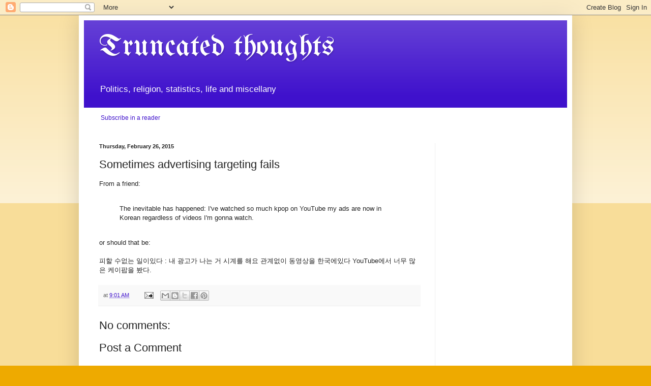

--- FILE ---
content_type: text/html; charset=UTF-8
request_url: https://www.truncatedthoughts.com/2015/02/sometimes-advertising-targeting-fails.html
body_size: 15811
content:
<!DOCTYPE html>
<html class='v2' dir='ltr' lang='en'>
<head>
<link href='https://www.blogger.com/static/v1/widgets/335934321-css_bundle_v2.css' rel='stylesheet' type='text/css'/>
<meta content='width=1100' name='viewport'/>
<meta content='text/html; charset=UTF-8' http-equiv='Content-Type'/>
<meta content='blogger' name='generator'/>
<link href='https://www.truncatedthoughts.com/favicon.ico' rel='icon' type='image/x-icon'/>
<link href='http://www.truncatedthoughts.com/2015/02/sometimes-advertising-targeting-fails.html' rel='canonical'/>
<link rel="alternate" type="application/atom+xml" title="Truncated thoughts - Atom" href="https://www.truncatedthoughts.com/feeds/posts/default" />
<link rel="alternate" type="application/rss+xml" title="Truncated thoughts - RSS" href="https://www.truncatedthoughts.com/feeds/posts/default?alt=rss" />
<link rel="service.post" type="application/atom+xml" title="Truncated thoughts - Atom" href="https://www.blogger.com/feeds/34928391/posts/default" />

<link rel="alternate" type="application/atom+xml" title="Truncated thoughts - Atom" href="https://www.truncatedthoughts.com/feeds/2575083782613951747/comments/default" />
<!--Can't find substitution for tag [blog.ieCssRetrofitLinks]-->
<meta content='http://www.truncatedthoughts.com/2015/02/sometimes-advertising-targeting-fails.html' property='og:url'/>
<meta content='Sometimes advertising targeting fails ' property='og:title'/>
<meta content=' From a friend:    The inevitable has happened: I&#39;ve watched so much kpop on YouTube my ads are now in Korean regardless of videos I&#39;m gonna...' property='og:description'/>
<title>Truncated thoughts: Sometimes advertising targeting fails </title>
<style type='text/css'>@font-face{font-family:'UnifrakturMaguntia';font-style:normal;font-weight:400;font-display:swap;src:url(//fonts.gstatic.com/s/unifrakturmaguntia/v22/WWXPlieVYwiGNomYU-ciRLRvEmK7oaVemGZMFABK1Q.woff2)format('woff2');unicode-range:U+0000-00FF,U+0131,U+0152-0153,U+02BB-02BC,U+02C6,U+02DA,U+02DC,U+0304,U+0308,U+0329,U+2000-206F,U+20AC,U+2122,U+2191,U+2193,U+2212,U+2215,U+FEFF,U+FFFD;}</style>
<style id='page-skin-1' type='text/css'><!--
/*
-----------------------------------------------
Blogger Template Style
Name:     Simple
Designer: Blogger
URL:      www.blogger.com
----------------------------------------------- */
/* Content
----------------------------------------------- */
body {
font: normal normal 12px Arial, Tahoma, Helvetica, FreeSans, sans-serif;
color: #222222;
background: #eeaa00 none repeat scroll top left;
padding: 0 40px 40px 40px;
}
html body .region-inner {
min-width: 0;
max-width: 100%;
width: auto;
}
h2 {
font-size: 22px;
}
a:link {
text-decoration:none;
color: #3f11cc;
}
a:visited {
text-decoration:none;
color: #8ceb2d;
}
a:hover {
text-decoration:underline;
color: #ff9900;
}
.body-fauxcolumn-outer .fauxcolumn-inner {
background: transparent url(https://resources.blogblog.com/blogblog/data/1kt/simple/body_gradient_tile_light.png) repeat scroll top left;
_background-image: none;
}
.body-fauxcolumn-outer .cap-top {
position: absolute;
z-index: 1;
height: 400px;
width: 100%;
}
.body-fauxcolumn-outer .cap-top .cap-left {
width: 100%;
background: transparent url(https://resources.blogblog.com/blogblog/data/1kt/simple/gradients_light.png) repeat-x scroll top left;
_background-image: none;
}
.content-outer {
-moz-box-shadow: 0 0 40px rgba(0, 0, 0, .15);
-webkit-box-shadow: 0 0 5px rgba(0, 0, 0, .15);
-goog-ms-box-shadow: 0 0 10px #333333;
box-shadow: 0 0 40px rgba(0, 0, 0, .15);
margin-bottom: 1px;
}
.content-inner {
padding: 10px 10px;
}
.content-inner {
background-color: #ffffff;
}
/* Header
----------------------------------------------- */
.header-outer {
background: #3f11cc url(//www.blogblog.com/1kt/simple/gradients_light.png) repeat-x scroll 0 -400px;
_background-image: none;
}
.Header h1 {
font: normal normal 60px UnifrakturMaguntia;
color: #ffffff;
text-shadow: 1px 2px 3px rgba(0, 0, 0, .2);
}
.Header h1 a {
color: #ffffff;
}
.Header .description {
font-size: 140%;
color: #ffffff;
}
.header-inner .Header .titlewrapper {
padding: 22px 30px;
}
.header-inner .Header .descriptionwrapper {
padding: 0 30px;
}
/* Tabs
----------------------------------------------- */
.tabs-inner .section:first-child {
border-top: 0 solid #eeeeee;
}
.tabs-inner .section:first-child ul {
margin-top: -0;
border-top: 0 solid #eeeeee;
border-left: 0 solid #eeeeee;
border-right: 0 solid #eeeeee;
}
.tabs-inner .widget ul {
background: #f5f5f5 url(https://resources.blogblog.com/blogblog/data/1kt/simple/gradients_light.png) repeat-x scroll 0 -800px;
_background-image: none;
border-bottom: 1px solid #eeeeee;
margin-top: 0;
margin-left: -30px;
margin-right: -30px;
}
.tabs-inner .widget li a {
display: inline-block;
padding: .6em 1em;
font: normal normal 14px Arial, Tahoma, Helvetica, FreeSans, sans-serif;
color: #999999;
border-left: 1px solid #ffffff;
border-right: 1px solid #eeeeee;
}
.tabs-inner .widget li:first-child a {
border-left: none;
}
.tabs-inner .widget li.selected a, .tabs-inner .widget li a:hover {
color: #000000;
background-color: #eeeeee;
text-decoration: none;
}
/* Columns
----------------------------------------------- */
.main-outer {
border-top: 0 solid #eeeeee;
}
.fauxcolumn-left-outer .fauxcolumn-inner {
border-right: 1px solid #eeeeee;
}
.fauxcolumn-right-outer .fauxcolumn-inner {
border-left: 1px solid #eeeeee;
}
/* Headings
----------------------------------------------- */
div.widget > h2,
div.widget h2.title {
margin: 0 0 1em 0;
font: normal bold 11px Arial, Tahoma, Helvetica, FreeSans, sans-serif;
color: #000000;
}
/* Widgets
----------------------------------------------- */
.widget .zippy {
color: #999999;
text-shadow: 2px 2px 1px rgba(0, 0, 0, .1);
}
.widget .popular-posts ul {
list-style: none;
}
/* Posts
----------------------------------------------- */
h2.date-header {
font: normal bold 11px Arial, Tahoma, Helvetica, FreeSans, sans-serif;
}
.date-header span {
background-color: transparent;
color: #222222;
padding: inherit;
letter-spacing: inherit;
margin: inherit;
}
.main-inner {
padding-top: 30px;
padding-bottom: 30px;
}
.main-inner .column-center-inner {
padding: 0 15px;
}
.main-inner .column-center-inner .section {
margin: 0 15px;
}
.post {
margin: 0 0 25px 0;
}
h3.post-title, .comments h4 {
font: normal normal 22px Arial, Tahoma, Helvetica, FreeSans, sans-serif;
margin: .75em 0 0;
}
.post-body {
font-size: 110%;
line-height: 1.4;
position: relative;
}
.post-body img, .post-body .tr-caption-container, .Profile img, .Image img,
.BlogList .item-thumbnail img {
padding: 2px;
background: #ffffff;
border: 1px solid #eeeeee;
-moz-box-shadow: 1px 1px 5px rgba(0, 0, 0, .1);
-webkit-box-shadow: 1px 1px 5px rgba(0, 0, 0, .1);
box-shadow: 1px 1px 5px rgba(0, 0, 0, .1);
}
.post-body img, .post-body .tr-caption-container {
padding: 5px;
}
.post-body .tr-caption-container {
color: #222222;
}
.post-body .tr-caption-container img {
padding: 0;
background: transparent;
border: none;
-moz-box-shadow: 0 0 0 rgba(0, 0, 0, .1);
-webkit-box-shadow: 0 0 0 rgba(0, 0, 0, .1);
box-shadow: 0 0 0 rgba(0, 0, 0, .1);
}
.post-header {
margin: 0 0 1.5em;
line-height: 1.6;
font-size: 90%;
}
.post-footer {
margin: 20px -2px 0;
padding: 5px 10px;
color: #666666;
background-color: #f9f9f9;
border-bottom: 1px solid #eeeeee;
line-height: 1.6;
font-size: 90%;
}
#comments .comment-author {
padding-top: 1.5em;
border-top: 1px solid #eeeeee;
background-position: 0 1.5em;
}
#comments .comment-author:first-child {
padding-top: 0;
border-top: none;
}
.avatar-image-container {
margin: .2em 0 0;
}
#comments .avatar-image-container img {
border: 1px solid #eeeeee;
}
/* Comments
----------------------------------------------- */
.comments .comments-content .icon.blog-author {
background-repeat: no-repeat;
background-image: url([data-uri]);
}
.comments .comments-content .loadmore a {
border-top: 1px solid #999999;
border-bottom: 1px solid #999999;
}
.comments .comment-thread.inline-thread {
background-color: #f9f9f9;
}
.comments .continue {
border-top: 2px solid #999999;
}
/* Accents
---------------------------------------------- */
.section-columns td.columns-cell {
border-left: 1px solid #eeeeee;
}
.blog-pager {
background: transparent none no-repeat scroll top center;
}
.blog-pager-older-link, .home-link,
.blog-pager-newer-link {
background-color: #ffffff;
padding: 5px;
}
.footer-outer {
border-top: 0 dashed #bbbbbb;
}
/* Mobile
----------------------------------------------- */
body.mobile  {
background-size: auto;
}
.mobile .body-fauxcolumn-outer {
background: transparent none repeat scroll top left;
}
.mobile .body-fauxcolumn-outer .cap-top {
background-size: 100% auto;
}
.mobile .content-outer {
-webkit-box-shadow: 0 0 3px rgba(0, 0, 0, .15);
box-shadow: 0 0 3px rgba(0, 0, 0, .15);
}
.mobile .tabs-inner .widget ul {
margin-left: 0;
margin-right: 0;
}
.mobile .post {
margin: 0;
}
.mobile .main-inner .column-center-inner .section {
margin: 0;
}
.mobile .date-header span {
padding: 0.1em 10px;
margin: 0 -10px;
}
.mobile h3.post-title {
margin: 0;
}
.mobile .blog-pager {
background: transparent none no-repeat scroll top center;
}
.mobile .footer-outer {
border-top: none;
}
.mobile .main-inner, .mobile .footer-inner {
background-color: #ffffff;
}
.mobile-index-contents {
color: #222222;
}
.mobile-link-button {
background-color: #3f11cc;
}
.mobile-link-button a:link, .mobile-link-button a:visited {
color: #ffffff;
}
.mobile .tabs-inner .section:first-child {
border-top: none;
}
.mobile .tabs-inner .PageList .widget-content {
background-color: #eeeeee;
color: #000000;
border-top: 1px solid #eeeeee;
border-bottom: 1px solid #eeeeee;
}
.mobile .tabs-inner .PageList .widget-content .pagelist-arrow {
border-left: 1px solid #eeeeee;
}

--></style>
<style id='template-skin-1' type='text/css'><!--
body {
min-width: 970px;
}
.content-outer, .content-fauxcolumn-outer, .region-inner {
min-width: 970px;
max-width: 970px;
_width: 970px;
}
.main-inner .columns {
padding-left: 0px;
padding-right: 260px;
}
.main-inner .fauxcolumn-center-outer {
left: 0px;
right: 260px;
/* IE6 does not respect left and right together */
_width: expression(this.parentNode.offsetWidth -
parseInt("0px") -
parseInt("260px") + 'px');
}
.main-inner .fauxcolumn-left-outer {
width: 0px;
}
.main-inner .fauxcolumn-right-outer {
width: 260px;
}
.main-inner .column-left-outer {
width: 0px;
right: 100%;
margin-left: -0px;
}
.main-inner .column-right-outer {
width: 260px;
margin-right: -260px;
}
#layout {
min-width: 0;
}
#layout .content-outer {
min-width: 0;
width: 800px;
}
#layout .region-inner {
min-width: 0;
width: auto;
}
body#layout div.add_widget {
padding: 8px;
}
body#layout div.add_widget a {
margin-left: 32px;
}
--></style>
<link href='https://www.blogger.com/dyn-css/authorization.css?targetBlogID=34928391&amp;zx=97f5c802-1e9a-4c3a-a2e3-0fbf64056420' media='none' onload='if(media!=&#39;all&#39;)media=&#39;all&#39;' rel='stylesheet'/><noscript><link href='https://www.blogger.com/dyn-css/authorization.css?targetBlogID=34928391&amp;zx=97f5c802-1e9a-4c3a-a2e3-0fbf64056420' rel='stylesheet'/></noscript>
<meta name='google-adsense-platform-account' content='ca-host-pub-1556223355139109'/>
<meta name='google-adsense-platform-domain' content='blogspot.com'/>

<!-- data-ad-client=ca-pub-4515582400085063 -->

</head>
<body class='loading variant-bold'>
<div class='navbar section' id='navbar' name='Navbar'><div class='widget Navbar' data-version='1' id='Navbar1'><script type="text/javascript">
    function setAttributeOnload(object, attribute, val) {
      if(window.addEventListener) {
        window.addEventListener('load',
          function(){ object[attribute] = val; }, false);
      } else {
        window.attachEvent('onload', function(){ object[attribute] = val; });
      }
    }
  </script>
<div id="navbar-iframe-container"></div>
<script type="text/javascript" src="https://apis.google.com/js/platform.js"></script>
<script type="text/javascript">
      gapi.load("gapi.iframes:gapi.iframes.style.bubble", function() {
        if (gapi.iframes && gapi.iframes.getContext) {
          gapi.iframes.getContext().openChild({
              url: 'https://www.blogger.com/navbar/34928391?po\x3d2575083782613951747\x26origin\x3dhttps://www.truncatedthoughts.com',
              where: document.getElementById("navbar-iframe-container"),
              id: "navbar-iframe"
          });
        }
      });
    </script><script type="text/javascript">
(function() {
var script = document.createElement('script');
script.type = 'text/javascript';
script.src = '//pagead2.googlesyndication.com/pagead/js/google_top_exp.js';
var head = document.getElementsByTagName('head')[0];
if (head) {
head.appendChild(script);
}})();
</script>
</div></div>
<div class='body-fauxcolumns'>
<div class='fauxcolumn-outer body-fauxcolumn-outer'>
<div class='cap-top'>
<div class='cap-left'></div>
<div class='cap-right'></div>
</div>
<div class='fauxborder-left'>
<div class='fauxborder-right'></div>
<div class='fauxcolumn-inner'>
</div>
</div>
<div class='cap-bottom'>
<div class='cap-left'></div>
<div class='cap-right'></div>
</div>
</div>
</div>
<div class='content'>
<div class='content-fauxcolumns'>
<div class='fauxcolumn-outer content-fauxcolumn-outer'>
<div class='cap-top'>
<div class='cap-left'></div>
<div class='cap-right'></div>
</div>
<div class='fauxborder-left'>
<div class='fauxborder-right'></div>
<div class='fauxcolumn-inner'>
</div>
</div>
<div class='cap-bottom'>
<div class='cap-left'></div>
<div class='cap-right'></div>
</div>
</div>
</div>
<div class='content-outer'>
<div class='content-cap-top cap-top'>
<div class='cap-left'></div>
<div class='cap-right'></div>
</div>
<div class='fauxborder-left content-fauxborder-left'>
<div class='fauxborder-right content-fauxborder-right'></div>
<div class='content-inner'>
<header>
<div class='header-outer'>
<div class='header-cap-top cap-top'>
<div class='cap-left'></div>
<div class='cap-right'></div>
</div>
<div class='fauxborder-left header-fauxborder-left'>
<div class='fauxborder-right header-fauxborder-right'></div>
<div class='region-inner header-inner'>
<div class='header section' id='header' name='Header'><div class='widget Header' data-version='1' id='Header1'>
<div id='header-inner'>
<div class='titlewrapper'>
<h1 class='title'>
<a href='https://www.truncatedthoughts.com/'>
Truncated thoughts
</a>
</h1>
</div>
<div class='descriptionwrapper'>
<p class='description'><span>Politics, religion, statistics, life and miscellany</span></p>
</div>
</div>
</div></div>
</div>
</div>
<div class='header-cap-bottom cap-bottom'>
<div class='cap-left'></div>
<div class='cap-right'></div>
</div>
</div>
</header>
<div class='tabs-outer'>
<div class='tabs-cap-top cap-top'>
<div class='cap-left'></div>
<div class='cap-right'></div>
</div>
<div class='fauxborder-left tabs-fauxborder-left'>
<div class='fauxborder-right tabs-fauxborder-right'></div>
<div class='region-inner tabs-inner'>
<div class='tabs section' id='crosscol' name='Cross-Column'><div class='widget HTML' data-version='1' id='HTML1'>
<h2 class='title'>Why not subscribe?</h2>
<div class='widget-content'>
<p><a href="http://feeds.feedburner.com/TruncatedThoughts" rel="alternate" type="application/rss+xml"><img style="BORDER-RIGHT: 0px; BORDER-TOP: 0px; VERTICAL-ALIGN: middle; BORDER-LEFT: 0px; BORDER-BOTTOM: 0px" alt="" src="https://lh3.googleusercontent.com/blogger_img_proxy/AEn0k_tkMm1CH1V_jEoB3Z7GvADNotJl1QCfYUxUGHdZNAcmrDzpz9lW2m72VzMI1mhLgdB6srO2TfnuzRDkMgmyEdvaDcMv598uQDK8IGkBZZvp4D_TiqSQWxUNzwIRXA=s0-d"></a> <a href="http://feeds.feedburner.com/TruncatedThoughts" rel="alternate" type="application/rss+xml">Subscribe in a reader</a></p>
</div>
<div class='clear'></div>
</div></div>
<div class='tabs no-items section' id='crosscol-overflow' name='Cross-Column 2'></div>
</div>
</div>
<div class='tabs-cap-bottom cap-bottom'>
<div class='cap-left'></div>
<div class='cap-right'></div>
</div>
</div>
<div class='main-outer'>
<div class='main-cap-top cap-top'>
<div class='cap-left'></div>
<div class='cap-right'></div>
</div>
<div class='fauxborder-left main-fauxborder-left'>
<div class='fauxborder-right main-fauxborder-right'></div>
<div class='region-inner main-inner'>
<div class='columns fauxcolumns'>
<div class='fauxcolumn-outer fauxcolumn-center-outer'>
<div class='cap-top'>
<div class='cap-left'></div>
<div class='cap-right'></div>
</div>
<div class='fauxborder-left'>
<div class='fauxborder-right'></div>
<div class='fauxcolumn-inner'>
</div>
</div>
<div class='cap-bottom'>
<div class='cap-left'></div>
<div class='cap-right'></div>
</div>
</div>
<div class='fauxcolumn-outer fauxcolumn-left-outer'>
<div class='cap-top'>
<div class='cap-left'></div>
<div class='cap-right'></div>
</div>
<div class='fauxborder-left'>
<div class='fauxborder-right'></div>
<div class='fauxcolumn-inner'>
</div>
</div>
<div class='cap-bottom'>
<div class='cap-left'></div>
<div class='cap-right'></div>
</div>
</div>
<div class='fauxcolumn-outer fauxcolumn-right-outer'>
<div class='cap-top'>
<div class='cap-left'></div>
<div class='cap-right'></div>
</div>
<div class='fauxborder-left'>
<div class='fauxborder-right'></div>
<div class='fauxcolumn-inner'>
</div>
</div>
<div class='cap-bottom'>
<div class='cap-left'></div>
<div class='cap-right'></div>
</div>
</div>
<!-- corrects IE6 width calculation -->
<div class='columns-inner'>
<div class='column-center-outer'>
<div class='column-center-inner'>
<div class='main section' id='main' name='Main'><div class='widget Blog' data-version='1' id='Blog1'>
<div class='blog-posts hfeed'>

          <div class="date-outer">
        
<h2 class='date-header'><span>Thursday, February 26, 2015</span></h2>

          <div class="date-posts">
        
<div class='post-outer'>
<div class='post hentry uncustomized-post-template' itemprop='blogPost' itemscope='itemscope' itemtype='http://schema.org/BlogPosting'>
<meta content='34928391' itemprop='blogId'/>
<meta content='2575083782613951747' itemprop='postId'/>
<a name='2575083782613951747'></a>
<h3 class='post-title entry-title' itemprop='name'>
Sometimes advertising targeting fails 
</h3>
<div class='post-header'>
<div class='post-header-line-1'></div>
</div>
<div class='post-body entry-content' id='post-body-2575083782613951747' itemprop='description articleBody'>
<div dir="ltr" style="text-align: left;" trbidi="on">
From a friend:<br />
<br />
<blockquote class="tr_bq">
The inevitable has happened: I've watched so much kpop on YouTube my ads are now in Korean regardless of videos I'm gonna watch.</blockquote>
<br />
or should that be:<br />
<br />
<span class="" id="result_box" lang="ko"><span>피할 수없는</span> <span class="hps atn">일이</span><span>있다</span> <span class="hps">: 내</span> <span class="hps">광고가</span> <span class="hps">나는</span> <span class="hps">거</span> <span class="hps">시계를</span> <span class="hps">해요</span> <span class="hps">관계없이</span> <span class="hps">동영상을</span> <span class="hps atn">한국</span><span>에있다</span> <span class="hps">YouTube에서</span> <span class="hps">너무 많은</span> <span class="hps atn">케이팝</span><span>을</span> <span class="hps atn">봤다</span><span>.</span></span> </div>
<div style='clear: both;'></div>
</div>
<div class='post-footer'>
<div class='post-footer-line post-footer-line-1'>
<span class='post-author vcard'>
</span>
<span class='post-timestamp'>
at
<meta content='http://www.truncatedthoughts.com/2015/02/sometimes-advertising-targeting-fails.html' itemprop='url'/>
<a class='timestamp-link' href='https://www.truncatedthoughts.com/2015/02/sometimes-advertising-targeting-fails.html' rel='bookmark' title='permanent link'><abbr class='published' itemprop='datePublished' title='2015-02-26T09:01:00-06:00'>9:01 AM</abbr></a>
</span>
<span class='post-comment-link'>
</span>
<span class='post-icons'>
<span class='item-action'>
<a href='https://www.blogger.com/email-post/34928391/2575083782613951747' title='Email Post'>
<img alt='' class='icon-action' height='13' src='https://resources.blogblog.com/img/icon18_email.gif' width='18'/>
</a>
</span>
<span class='item-control blog-admin pid-1209431495'>
<a href='https://www.blogger.com/post-edit.g?blogID=34928391&postID=2575083782613951747&from=pencil' title='Edit Post'>
<img alt='' class='icon-action' height='18' src='https://resources.blogblog.com/img/icon18_edit_allbkg.gif' width='18'/>
</a>
</span>
</span>
<div class='post-share-buttons goog-inline-block'>
<a class='goog-inline-block share-button sb-email' href='https://www.blogger.com/share-post.g?blogID=34928391&postID=2575083782613951747&target=email' target='_blank' title='Email This'><span class='share-button-link-text'>Email This</span></a><a class='goog-inline-block share-button sb-blog' href='https://www.blogger.com/share-post.g?blogID=34928391&postID=2575083782613951747&target=blog' onclick='window.open(this.href, "_blank", "height=270,width=475"); return false;' target='_blank' title='BlogThis!'><span class='share-button-link-text'>BlogThis!</span></a><a class='goog-inline-block share-button sb-twitter' href='https://www.blogger.com/share-post.g?blogID=34928391&postID=2575083782613951747&target=twitter' target='_blank' title='Share to X'><span class='share-button-link-text'>Share to X</span></a><a class='goog-inline-block share-button sb-facebook' href='https://www.blogger.com/share-post.g?blogID=34928391&postID=2575083782613951747&target=facebook' onclick='window.open(this.href, "_blank", "height=430,width=640"); return false;' target='_blank' title='Share to Facebook'><span class='share-button-link-text'>Share to Facebook</span></a><a class='goog-inline-block share-button sb-pinterest' href='https://www.blogger.com/share-post.g?blogID=34928391&postID=2575083782613951747&target=pinterest' target='_blank' title='Share to Pinterest'><span class='share-button-link-text'>Share to Pinterest</span></a>
</div>
</div>
<div class='post-footer-line post-footer-line-2'>
<span class='post-labels'>
</span>
</div>
<div class='post-footer-line post-footer-line-3'>
<span class='post-location'>
</span>
</div>
</div>
</div>
<div class='comments' id='comments'>
<a name='comments'></a>
<h4>No comments:</h4>
<div id='Blog1_comments-block-wrapper'>
<dl class='avatar-comment-indent' id='comments-block'>
</dl>
</div>
<p class='comment-footer'>
<div class='comment-form'>
<a name='comment-form'></a>
<h4 id='comment-post-message'>Post a Comment</h4>
<p>
</p>
<a href='https://www.blogger.com/comment/frame/34928391?po=2575083782613951747&hl=en&saa=85391&origin=https://www.truncatedthoughts.com' id='comment-editor-src'></a>
<iframe allowtransparency='true' class='blogger-iframe-colorize blogger-comment-from-post' frameborder='0' height='410px' id='comment-editor' name='comment-editor' src='' width='100%'></iframe>
<script src='https://www.blogger.com/static/v1/jsbin/2830521187-comment_from_post_iframe.js' type='text/javascript'></script>
<script type='text/javascript'>
      BLOG_CMT_createIframe('https://www.blogger.com/rpc_relay.html');
    </script>
</div>
</p>
</div>
</div>

        </div></div>
      
</div>
<div class='blog-pager' id='blog-pager'>
<span id='blog-pager-newer-link'>
<a class='blog-pager-newer-link' href='https://www.truncatedthoughts.com/2015/05/another-act-coming-to-illinois-pension.html' id='Blog1_blog-pager-newer-link' title='Newer Post'>Newer Post</a>
</span>
<span id='blog-pager-older-link'>
<a class='blog-pager-older-link' href='https://www.truncatedthoughts.com/2015/02/i-can-get-it-for-you-retail.html' id='Blog1_blog-pager-older-link' title='Older Post'>Older Post</a>
</span>
<a class='home-link' href='https://www.truncatedthoughts.com/'>Home</a>
</div>
<div class='clear'></div>
<div class='post-feeds'>
<div class='feed-links'>
Subscribe to:
<a class='feed-link' href='https://www.truncatedthoughts.com/feeds/2575083782613951747/comments/default' target='_blank' type='application/atom+xml'>Post Comments (Atom)</a>
</div>
</div>
</div></div>
</div>
</div>
<div class='column-left-outer'>
<div class='column-left-inner'>
<aside>
</aside>
</div>
</div>
<div class='column-right-outer'>
<div class='column-right-inner'>
<aside>
<div class='sidebar section' id='sidebar-right-1'><div class='widget AdSense' data-version='1' id='AdSense3'>
<div class='widget-content'>
<script async src="https://pagead2.googlesyndication.com/pagead/js/adsbygoogle.js"></script>
<!-- mikekr_sidebar-right-1_AdSense3_1x1_as -->
<ins class="adsbygoogle"
     style="display:block"
     data-ad-client="ca-pub-4515582400085063"
     data-ad-host="ca-host-pub-1556223355139109"
     data-ad-slot="9468778446"
     data-ad-format="auto"
     data-full-width-responsive="true"></ins>
<script>
(adsbygoogle = window.adsbygoogle || []).push({});
</script>
<div class='clear'></div>
</div>
</div><div class='widget Subscribe' data-version='1' id='Subscribe1'>
<div style='white-space:nowrap'>
<h2 class='title'>Why not SUBSCRIBE?</h2>
<div class='widget-content'>
<div class='subscribe-wrapper subscribe-type-POST'>
<div class='subscribe expanded subscribe-type-POST' id='SW_READER_LIST_Subscribe1POST' style='display:none;'>
<div class='top'>
<span class='inner' onclick='return(_SW_toggleReaderList(event, "Subscribe1POST"));'>
<img class='subscribe-dropdown-arrow' src='https://resources.blogblog.com/img/widgets/arrow_dropdown.gif'/>
<img align='absmiddle' alt='' border='0' class='feed-icon' src='https://resources.blogblog.com/img/icon_feed12.png'/>
Posts
</span>
<div class='feed-reader-links'>
<a class='feed-reader-link' href='https://www.netvibes.com/subscribe.php?url=https%3A%2F%2Fwww.truncatedthoughts.com%2Ffeeds%2Fposts%2Fdefault' target='_blank'>
<img src='https://resources.blogblog.com/img/widgets/subscribe-netvibes.png'/>
</a>
<a class='feed-reader-link' href='https://add.my.yahoo.com/content?url=https%3A%2F%2Fwww.truncatedthoughts.com%2Ffeeds%2Fposts%2Fdefault' target='_blank'>
<img src='https://resources.blogblog.com/img/widgets/subscribe-yahoo.png'/>
</a>
<a class='feed-reader-link' href='https://www.truncatedthoughts.com/feeds/posts/default' target='_blank'>
<img align='absmiddle' class='feed-icon' src='https://resources.blogblog.com/img/icon_feed12.png'/>
                  Atom
                </a>
</div>
</div>
<div class='bottom'></div>
</div>
<div class='subscribe' id='SW_READER_LIST_CLOSED_Subscribe1POST' onclick='return(_SW_toggleReaderList(event, "Subscribe1POST"));'>
<div class='top'>
<span class='inner'>
<img class='subscribe-dropdown-arrow' src='https://resources.blogblog.com/img/widgets/arrow_dropdown.gif'/>
<span onclick='return(_SW_toggleReaderList(event, "Subscribe1POST"));'>
<img align='absmiddle' alt='' border='0' class='feed-icon' src='https://resources.blogblog.com/img/icon_feed12.png'/>
Posts
</span>
</span>
</div>
<div class='bottom'></div>
</div>
</div>
<div class='subscribe-wrapper subscribe-type-PER_POST'>
<div class='subscribe expanded subscribe-type-PER_POST' id='SW_READER_LIST_Subscribe1PER_POST' style='display:none;'>
<div class='top'>
<span class='inner' onclick='return(_SW_toggleReaderList(event, "Subscribe1PER_POST"));'>
<img class='subscribe-dropdown-arrow' src='https://resources.blogblog.com/img/widgets/arrow_dropdown.gif'/>
<img align='absmiddle' alt='' border='0' class='feed-icon' src='https://resources.blogblog.com/img/icon_feed12.png'/>
Comments
</span>
<div class='feed-reader-links'>
<a class='feed-reader-link' href='https://www.netvibes.com/subscribe.php?url=https%3A%2F%2Fwww.truncatedthoughts.com%2Ffeeds%2F2575083782613951747%2Fcomments%2Fdefault' target='_blank'>
<img src='https://resources.blogblog.com/img/widgets/subscribe-netvibes.png'/>
</a>
<a class='feed-reader-link' href='https://add.my.yahoo.com/content?url=https%3A%2F%2Fwww.truncatedthoughts.com%2Ffeeds%2F2575083782613951747%2Fcomments%2Fdefault' target='_blank'>
<img src='https://resources.blogblog.com/img/widgets/subscribe-yahoo.png'/>
</a>
<a class='feed-reader-link' href='https://www.truncatedthoughts.com/feeds/2575083782613951747/comments/default' target='_blank'>
<img align='absmiddle' class='feed-icon' src='https://resources.blogblog.com/img/icon_feed12.png'/>
                  Atom
                </a>
</div>
</div>
<div class='bottom'></div>
</div>
<div class='subscribe' id='SW_READER_LIST_CLOSED_Subscribe1PER_POST' onclick='return(_SW_toggleReaderList(event, "Subscribe1PER_POST"));'>
<div class='top'>
<span class='inner'>
<img class='subscribe-dropdown-arrow' src='https://resources.blogblog.com/img/widgets/arrow_dropdown.gif'/>
<span onclick='return(_SW_toggleReaderList(event, "Subscribe1PER_POST"));'>
<img align='absmiddle' alt='' border='0' class='feed-icon' src='https://resources.blogblog.com/img/icon_feed12.png'/>
Comments
</span>
</span>
</div>
<div class='bottom'></div>
</div>
</div>
<div style='clear:both'></div>
</div>
</div>
<div class='clear'></div>
</div><div class='widget AdSense' data-version='1' id='AdSense2'>
<div class='widget-content'>
<script async src="https://pagead2.googlesyndication.com/pagead/js/adsbygoogle.js"></script>
<!-- mikekr_sidebar-right-1_AdSense2_1x1_as -->
<ins class="adsbygoogle"
     style="display:block"
     data-ad-client="ca-pub-4515582400085063"
     data-ad-host="ca-host-pub-1556223355139109"
     data-ad-slot="5721105126"
     data-ad-format="auto"
     data-full-width-responsive="true"></ins>
<script>
(adsbygoogle = window.adsbygoogle || []).push({});
</script>
<div class='clear'></div>
</div>
</div></div>
</aside>
</div>
</div>
</div>
<div style='clear: both'></div>
<!-- columns -->
</div>
<!-- main -->
</div>
</div>
<div class='main-cap-bottom cap-bottom'>
<div class='cap-left'></div>
<div class='cap-right'></div>
</div>
</div>
<footer>
<div class='footer-outer'>
<div class='footer-cap-top cap-top'>
<div class='cap-left'></div>
<div class='cap-right'></div>
</div>
<div class='fauxborder-left footer-fauxborder-left'>
<div class='fauxborder-right footer-fauxborder-right'></div>
<div class='region-inner footer-inner'>
<div class='foot section' id='footer-1'><div class='widget AdSense' data-version='1' id='AdSense1'>
<div class='widget-content'>
<script type="text/javascript"><!--
google_ad_client="pub-4515582400085063";
google_ad_host="pub-1556223355139109";
google_ad_host_channel="00000";
google_ad_width=180;
google_ad_height=150;
google_ad_format="180x150_as";
google_ad_type="text";
google_color_border="FFFFFF";
google_color_bg="FFFFFF";
google_color_link="336699";
google_color_url="336699";
google_color_text="333333";
//--></script>
<script type="text/javascript" src="//pagead2.googlesyndication.com/pagead/show_ads.js">
</script>
<div class='clear'></div>
</div>
</div><div class='widget LinkList' data-version='1' id='LinkList1'>
<h2>Links</h2>
<div class='widget-content'>
<ul>
<li><a href='http://www.kiva.org/lender/zbicyclist'>My Kiva.org microlending page</a></li>
<li><a href='http://mikekr.blogspot.com/2008/08/iri-marketing-data-set.html'>IRI Marketing Data Set information</a></li>
<li><a href='http://zbicyclist.blogspot.com/'>My bicycling blog (Zbicyclist)</a></li>
<li><a href='https://www.google.com/adsense/support/bin/answer.py?answer=100557'>Privacy policy</a></li>
</ul>
<div class='clear'></div>
</div>
</div></div>
<table border='0' cellpadding='0' cellspacing='0' class='section-columns columns-2'>
<tbody>
<tr>
<td class='first columns-cell'>
<div class='foot section' id='footer-2-1'><div class='widget Label' data-version='1' id='Label1'>
<h2>Labels</h2>
<div class='widget-content cloud-label-widget-content'>
<span class='label-size label-size-5'>
<a dir='ltr' href='https://www.truncatedthoughts.com/search/label/statistics'>statistics</a>
</span>
<span class='label-size label-size-5'>
<a dir='ltr' href='https://www.truncatedthoughts.com/search/label/economics'>economics</a>
</span>
<span class='label-size label-size-5'>
<a dir='ltr' href='https://www.truncatedthoughts.com/search/label/politics'>politics</a>
</span>
<span class='label-size label-size-4'>
<a dir='ltr' href='https://www.truncatedthoughts.com/search/label/bailout'>bailout</a>
</span>
<span class='label-size label-size-4'>
<a dir='ltr' href='https://www.truncatedthoughts.com/search/label/scams'>scams</a>
</span>
<span class='label-size label-size-4'>
<a dir='ltr' href='https://www.truncatedthoughts.com/search/label/Thought%20for%20the%20day'>Thought for the day</a>
</span>
<span class='label-size label-size-4'>
<a dir='ltr' href='https://www.truncatedthoughts.com/search/label/quote%20of%20the%20day'>quote of the day</a>
</span>
<span class='label-size label-size-4'>
<a dir='ltr' href='https://www.truncatedthoughts.com/search/label/marketing'>marketing</a>
</span>
<span class='label-size label-size-4'>
<a dir='ltr' href='https://www.truncatedthoughts.com/search/label/science'>science</a>
</span>
<span class='label-size label-size-4'>
<a dir='ltr' href='https://www.truncatedthoughts.com/search/label/banks'>banks</a>
</span>
<span class='label-size label-size-4'>
<a dir='ltr' href='https://www.truncatedthoughts.com/search/label/sports'>sports</a>
</span>
<span class='label-size label-size-4'>
<a dir='ltr' href='https://www.truncatedthoughts.com/search/label/religion'>religion</a>
</span>
<span class='label-size label-size-3'>
<a dir='ltr' href='https://www.truncatedthoughts.com/search/label/election'>election</a>
</span>
<span class='label-size label-size-3'>
<a dir='ltr' href='https://www.truncatedthoughts.com/search/label/McCain'>McCain</a>
</span>
<span class='label-size label-size-3'>
<a dir='ltr' href='https://www.truncatedthoughts.com/search/label/Obama'>Obama</a>
</span>
<span class='label-size label-size-3'>
<a dir='ltr' href='https://www.truncatedthoughts.com/search/label/bicycles'>bicycles</a>
</span>
<span class='label-size label-size-3'>
<a dir='ltr' href='https://www.truncatedthoughts.com/search/label/polls'>polls</a>
</span>
<span class='label-size label-size-3'>
<a dir='ltr' href='https://www.truncatedthoughts.com/search/label/Comics'>Comics</a>
</span>
<span class='label-size label-size-3'>
<a dir='ltr' href='https://www.truncatedthoughts.com/search/label/finance'>finance</a>
</span>
<span class='label-size label-size-3'>
<a dir='ltr' href='https://www.truncatedthoughts.com/search/label/Gelman'>Gelman</a>
</span>
<span class='label-size label-size-3'>
<a dir='ltr' href='https://www.truncatedthoughts.com/search/label/education'>education</a>
</span>
<span class='label-size label-size-3'>
<a dir='ltr' href='https://www.truncatedthoughts.com/search/label/academia'>academia</a>
</span>
<span class='label-size label-size-3'>
<a dir='ltr' href='https://www.truncatedthoughts.com/search/label/health'>health</a>
</span>
<span class='label-size label-size-3'>
<a dir='ltr' href='https://www.truncatedthoughts.com/search/label/jokes'>jokes</a>
</span>
<span class='label-size label-size-3'>
<a dir='ltr' href='https://www.truncatedthoughts.com/search/label/Bush'>Bush</a>
</span>
<span class='label-size label-size-3'>
<a dir='ltr' href='https://www.truncatedthoughts.com/search/label/Christmas'>Christmas</a>
</span>
<span class='label-size label-size-3'>
<a dir='ltr' href='https://www.truncatedthoughts.com/search/label/Palin'>Palin</a>
</span>
<span class='label-size label-size-3'>
<a dir='ltr' href='https://www.truncatedthoughts.com/search/label/Trump'>Trump</a>
</span>
<span class='label-size label-size-3'>
<a dir='ltr' href='https://www.truncatedthoughts.com/search/label/humor'>humor</a>
</span>
<span class='label-size label-size-3'>
<a dir='ltr' href='https://www.truncatedthoughts.com/search/label/IRI%20Marketing%20Data%20Set'>IRI Marketing Data Set</a>
</span>
<span class='label-size label-size-3'>
<a dir='ltr' href='https://www.truncatedthoughts.com/search/label/advertising'>advertising</a>
</span>
<span class='label-size label-size-3'>
<a dir='ltr' href='https://www.truncatedthoughts.com/search/label/math'>math</a>
</span>
<span class='label-size label-size-3'>
<a dir='ltr' href='https://www.truncatedthoughts.com/search/label/spam'>spam</a>
</span>
<span class='label-size label-size-2'>
<a dir='ltr' href='https://www.truncatedthoughts.com/search/label/Blagojevich'>Blagojevich</a>
</span>
<span class='label-size label-size-2'>
<a dir='ltr' href='https://www.truncatedthoughts.com/search/label/IRI%20Academic%20Data%20Set'>IRI Academic Data Set</a>
</span>
<span class='label-size label-size-2'>
<a dir='ltr' href='https://www.truncatedthoughts.com/search/label/Poll'>Poll</a>
</span>
<span class='label-size label-size-2'>
<a dir='ltr' href='https://www.truncatedthoughts.com/search/label/books'>books</a>
</span>
<span class='label-size label-size-2'>
<a dir='ltr' href='https://www.truncatedthoughts.com/search/label/ecology'>ecology</a>
</span>
<span class='label-size label-size-2'>
<a dir='ltr' href='https://www.truncatedthoughts.com/search/label/housing'>housing</a>
</span>
<span class='label-size label-size-2'>
<a dir='ltr' href='https://www.truncatedthoughts.com/search/label/insurance'>insurance</a>
</span>
<span class='label-size label-size-2'>
<a dir='ltr' href='https://www.truncatedthoughts.com/search/label/irobot'>irobot</a>
</span>
<span class='label-size label-size-2'>
<a dir='ltr' href='https://www.truncatedthoughts.com/search/label/literature'>literature</a>
</span>
<span class='label-size label-size-2'>
<a dir='ltr' href='https://www.truncatedthoughts.com/search/label/map'>map</a>
</span>
<span class='label-size label-size-2'>
<a dir='ltr' href='https://www.truncatedthoughts.com/search/label/marriage'>marriage</a>
</span>
<span class='label-size label-size-2'>
<a dir='ltr' href='https://www.truncatedthoughts.com/search/label/medicine'>medicine</a>
</span>
<span class='label-size label-size-2'>
<a dir='ltr' href='https://www.truncatedthoughts.com/search/label/pension'>pension</a>
</span>
<span class='label-size label-size-2'>
<a dir='ltr' href='https://www.truncatedthoughts.com/search/label/physics'>physics</a>
</span>
<span class='label-size label-size-2'>
<a dir='ltr' href='https://www.truncatedthoughts.com/search/label/psychology'>psychology</a>
</span>
<span class='label-size label-size-2'>
<a dir='ltr' href='https://www.truncatedthoughts.com/search/label/social%20science'>social science</a>
</span>
<span class='label-size label-size-2'>
<a dir='ltr' href='https://www.truncatedthoughts.com/search/label/stat'>stat</a>
</span>
<span class='label-size label-size-2'>
<a dir='ltr' href='https://www.truncatedthoughts.com/search/label/voting'>voting</a>
</span>
<span class='label-size label-size-2'>
<a dir='ltr' href='https://www.truncatedthoughts.com/search/label/Art'>Art</a>
</span>
<span class='label-size label-size-2'>
<a dir='ltr' href='https://www.truncatedthoughts.com/search/label/Benford%27s%20Law'>Benford&#39;s Law</a>
</span>
<span class='label-size label-size-2'>
<a dir='ltr' href='https://www.truncatedthoughts.com/search/label/Clinton'>Clinton</a>
</span>
<span class='label-size label-size-2'>
<a dir='ltr' href='https://www.truncatedthoughts.com/search/label/Freakonomics'>Freakonomics</a>
</span>
<span class='label-size label-size-2'>
<a dir='ltr' href='https://www.truncatedthoughts.com/search/label/IRI'>IRI</a>
</span>
<span class='label-size label-size-2'>
<a dir='ltr' href='https://www.truncatedthoughts.com/search/label/Iraq'>Iraq</a>
</span>
<span class='label-size label-size-2'>
<a dir='ltr' href='https://www.truncatedthoughts.com/search/label/Santa'>Santa</a>
</span>
<span class='label-size label-size-2'>
<a dir='ltr' href='https://www.truncatedthoughts.com/search/label/advanced%20technology'>advanced technology</a>
</span>
<span class='label-size label-size-2'>
<a dir='ltr' href='https://www.truncatedthoughts.com/search/label/animals'>animals</a>
</span>
<span class='label-size label-size-2'>
<a dir='ltr' href='https://www.truncatedthoughts.com/search/label/astronomy'>astronomy</a>
</span>
<span class='label-size label-size-2'>
<a dir='ltr' href='https://www.truncatedthoughts.com/search/label/bike%20trip'>bike trip</a>
</span>
<span class='label-size label-size-2'>
<a dir='ltr' href='https://www.truncatedthoughts.com/search/label/chess'>chess</a>
</span>
<span class='label-size label-size-2'>
<a dir='ltr' href='https://www.truncatedthoughts.com/search/label/football'>football</a>
</span>
<span class='label-size label-size-2'>
<a dir='ltr' href='https://www.truncatedthoughts.com/search/label/graphs'>graphs</a>
</span>
<span class='label-size label-size-2'>
<a dir='ltr' href='https://www.truncatedthoughts.com/search/label/history'>history</a>
</span>
<span class='label-size label-size-2'>
<a dir='ltr' href='https://www.truncatedthoughts.com/search/label/holidays'>holidays</a>
</span>
<span class='label-size label-size-2'>
<a dir='ltr' href='https://www.truncatedthoughts.com/search/label/illinois'>illinois</a>
</span>
<span class='label-size label-size-2'>
<a dir='ltr' href='https://www.truncatedthoughts.com/search/label/money%20and%20happiness'>money and happiness</a>
</span>
<span class='label-size label-size-2'>
<a dir='ltr' href='https://www.truncatedthoughts.com/search/label/names'>names</a>
</span>
<span class='label-size label-size-2'>
<a dir='ltr' href='https://www.truncatedthoughts.com/search/label/pun'>pun</a>
</span>
<span class='label-size label-size-2'>
<a dir='ltr' href='https://www.truncatedthoughts.com/search/label/robot'>robot</a>
</span>
<span class='label-size label-size-2'>
<a dir='ltr' href='https://www.truncatedthoughts.com/search/label/xkcd'>xkcd</a>
</span>
<span class='label-size label-size-2'>
<a dir='ltr' href='https://www.truncatedthoughts.com/search/label/%23OptOutside'>#OptOutside</a>
</span>
<span class='label-size label-size-2'>
<a dir='ltr' href='https://www.truncatedthoughts.com/search/label/AFCA'>AFCA</a>
</span>
<span class='label-size label-size-2'>
<a dir='ltr' href='https://www.truncatedthoughts.com/search/label/Abby'>Abby</a>
</span>
<span class='label-size label-size-2'>
<a dir='ltr' href='https://www.truncatedthoughts.com/search/label/Bayesean'>Bayesean</a>
</span>
<span class='label-size label-size-2'>
<a dir='ltr' href='https://www.truncatedthoughts.com/search/label/CD%27s'>CD&#39;s</a>
</span>
<span class='label-size label-size-2'>
<a dir='ltr' href='https://www.truncatedthoughts.com/search/label/CERN'>CERN</a>
</span>
<span class='label-size label-size-2'>
<a dir='ltr' href='https://www.truncatedthoughts.com/search/label/Chicago'>Chicago</a>
</span>
<span class='label-size label-size-2'>
<a dir='ltr' href='https://www.truncatedthoughts.com/search/label/Citi'>Citi</a>
</span>
<span class='label-size label-size-2'>
<a dir='ltr' href='https://www.truncatedthoughts.com/search/label/Cubs'>Cubs</a>
</span>
<span class='label-size label-size-2'>
<a dir='ltr' href='https://www.truncatedthoughts.com/search/label/Darwin%20Exception'>Darwin Exception</a>
</span>
<span class='label-size label-size-2'>
<a dir='ltr' href='https://www.truncatedthoughts.com/search/label/Evil%20of%20marketing'>Evil of marketing</a>
</span>
<span class='label-size label-size-2'>
<a dir='ltr' href='https://www.truncatedthoughts.com/search/label/IRI%20Academic%20Dataset'>IRI Academic Dataset</a>
</span>
<span class='label-size label-size-2'>
<a dir='ltr' href='https://www.truncatedthoughts.com/search/label/IRI%20Marketing%20Dataset'>IRI Marketing Dataset</a>
</span>
<span class='label-size label-size-2'>
<a dir='ltr' href='https://www.truncatedthoughts.com/search/label/Iran'>Iran</a>
</span>
<span class='label-size label-size-2'>
<a dir='ltr' href='https://www.truncatedthoughts.com/search/label/Kiva'>Kiva</a>
</span>
<span class='label-size label-size-2'>
<a dir='ltr' href='https://www.truncatedthoughts.com/search/label/LHC'>LHC</a>
</span>
<span class='label-size label-size-2'>
<a dir='ltr' href='https://www.truncatedthoughts.com/search/label/Monty%20Python'>Monty Python</a>
</span>
<span class='label-size label-size-2'>
<a dir='ltr' href='https://www.truncatedthoughts.com/search/label/Murphy%27s%20Law'>Murphy&#39;s Law</a>
</span>
<span class='label-size label-size-2'>
<a dir='ltr' href='https://www.truncatedthoughts.com/search/label/Paulsen'>Paulsen</a>
</span>
<span class='label-size label-size-2'>
<a dir='ltr' href='https://www.truncatedthoughts.com/search/label/Phold'>Phold</a>
</span>
<span class='label-size label-size-2'>
<a dir='ltr' href='https://www.truncatedthoughts.com/search/label/Rasmussen'>Rasmussen</a>
</span>
<span class='label-size label-size-2'>
<a dir='ltr' href='https://www.truncatedthoughts.com/search/label/SCOTUS'>SCOTUS</a>
</span>
<span class='label-size label-size-2'>
<a dir='ltr' href='https://www.truncatedthoughts.com/search/label/Scientific%20American'>Scientific American</a>
</span>
<span class='label-size label-size-2'>
<a dir='ltr' href='https://www.truncatedthoughts.com/search/label/Signs'>Signs</a>
</span>
<span class='label-size label-size-2'>
<a dir='ltr' href='https://www.truncatedthoughts.com/search/label/Swedenborgian'>Swedenborgian</a>
</span>
<span class='label-size label-size-2'>
<a dir='ltr' href='https://www.truncatedthoughts.com/search/label/WSJ'>WSJ</a>
</span>
<span class='label-size label-size-2'>
<a dir='ltr' href='https://www.truncatedthoughts.com/search/label/Wal-mart'>Wal-mart</a>
</span>
<span class='label-size label-size-2'>
<a dir='ltr' href='https://www.truncatedthoughts.com/search/label/World%20Bicycle%20Relief'>World Bicycle Relief</a>
</span>
<span class='label-size label-size-2'>
<a dir='ltr' href='https://www.truncatedthoughts.com/search/label/Zingales'>Zingales</a>
</span>
<span class='label-size label-size-2'>
<a dir='ltr' href='https://www.truncatedthoughts.com/search/label/anthropology'>anthropology</a>
</span>
<span class='label-size label-size-2'>
<a dir='ltr' href='https://www.truncatedthoughts.com/search/label/astronaut'>astronaut</a>
</span>
<span class='label-size label-size-2'>
<a dir='ltr' href='https://www.truncatedthoughts.com/search/label/automobiles'>automobiles</a>
</span>
<span class='label-size label-size-2'>
<a dir='ltr' href='https://www.truncatedthoughts.com/search/label/baseball'>baseball</a>
</span>
<span class='label-size label-size-2'>
<a dir='ltr' href='https://www.truncatedthoughts.com/search/label/bias'>bias</a>
</span>
<span class='label-size label-size-2'>
<a dir='ltr' href='https://www.truncatedthoughts.com/search/label/cats'>cats</a>
</span>
<span class='label-size label-size-2'>
<a dir='ltr' href='https://www.truncatedthoughts.com/search/label/consumer%20packaged%20goods%20%28CPG%29'>consumer packaged goods (CPG)</a>
</span>
<span class='label-size label-size-2'>
<a dir='ltr' href='https://www.truncatedthoughts.com/search/label/crime'>crime</a>
</span>
<span class='label-size label-size-2'>
<a dir='ltr' href='https://www.truncatedthoughts.com/search/label/gambling'>gambling</a>
</span>
<span class='label-size label-size-2'>
<a dir='ltr' href='https://www.truncatedthoughts.com/search/label/games'>games</a>
</span>
<span class='label-size label-size-2'>
<a dir='ltr' href='https://www.truncatedthoughts.com/search/label/linguistics'>linguistics</a>
</span>
<span class='label-size label-size-2'>
<a dir='ltr' href='https://www.truncatedthoughts.com/search/label/media'>media</a>
</span>
<span class='label-size label-size-2'>
<a dir='ltr' href='https://www.truncatedthoughts.com/search/label/military'>military</a>
</span>
<span class='label-size label-size-2'>
<a dir='ltr' href='https://www.truncatedthoughts.com/search/label/modern%20art'>modern art</a>
</span>
<span class='label-size label-size-2'>
<a dir='ltr' href='https://www.truncatedthoughts.com/search/label/morality'>morality</a>
</span>
<span class='label-size label-size-2'>
<a dir='ltr' href='https://www.truncatedthoughts.com/search/label/puzzle'>puzzle</a>
</span>
<span class='label-size label-size-2'>
<a dir='ltr' href='https://www.truncatedthoughts.com/search/label/recession'>recession</a>
</span>
<span class='label-size label-size-2'>
<a dir='ltr' href='https://www.truncatedthoughts.com/search/label/software'>software</a>
</span>
<span class='label-size label-size-2'>
<a dir='ltr' href='https://www.truncatedthoughts.com/search/label/space'>space</a>
</span>
<span class='label-size label-size-2'>
<a dir='ltr' href='https://www.truncatedthoughts.com/search/label/storytelling'>storytelling</a>
</span>
<span class='label-size label-size-2'>
<a dir='ltr' href='https://www.truncatedthoughts.com/search/label/vacuum'>vacuum</a>
</span>
<span class='label-size label-size-2'>
<a dir='ltr' href='https://www.truncatedthoughts.com/search/label/vote'>vote</a>
</span>
<span class='label-size label-size-2'>
<a dir='ltr' href='https://www.truncatedthoughts.com/search/label/wedding'>wedding</a>
</span>
<span class='label-size label-size-2'>
<a dir='ltr' href='https://www.truncatedthoughts.com/search/label/work'>work</a>
</span>
<span class='label-size label-size-1'>
<a dir='ltr' href='https://www.truncatedthoughts.com/search/label/401%28k%29'>401(k)</a>
</span>
<span class='label-size label-size-1'>
<a dir='ltr' href='https://www.truncatedthoughts.com/search/label/Adleman'>Adleman</a>
</span>
<span class='label-size label-size-1'>
<a dir='ltr' href='https://www.truncatedthoughts.com/search/label/Alfred%20%20sprinkler%20fitter%20retirement%20pension%20clock%20union%20plumber'>Alfred  sprinkler fitter retirement pension clock union plumber</a>
</span>
<span class='label-size label-size-1'>
<a dir='ltr' href='https://www.truncatedthoughts.com/search/label/Andrew%20Potter'>Andrew Potter</a>
</span>
<span class='label-size label-size-1'>
<a dir='ltr' href='https://www.truncatedthoughts.com/search/label/Andy%20McKenzie'>Andy McKenzie</a>
</span>
<span class='label-size label-size-1'>
<a dir='ltr' href='https://www.truncatedthoughts.com/search/label/Anglican'>Anglican</a>
</span>
<span class='label-size label-size-1'>
<a dir='ltr' href='https://www.truncatedthoughts.com/search/label/Anne%20Laband'>Anne Laband</a>
</span>
<span class='label-size label-size-1'>
<a dir='ltr' href='https://www.truncatedthoughts.com/search/label/Apostolic%20Pentitentiary'>Apostolic Pentitentiary</a>
</span>
<span class='label-size label-size-1'>
<a dir='ltr' href='https://www.truncatedthoughts.com/search/label/Arnold%20Kling'>Arnold Kling</a>
</span>
<span class='label-size label-size-1'>
<a dir='ltr' href='https://www.truncatedthoughts.com/search/label/Axis%20of%20evil'>Axis of evil</a>
</span>
<span class='label-size label-size-1'>
<a dir='ltr' href='https://www.truncatedthoughts.com/search/label/Baldassare'>Baldassare</a>
</span>
<span class='label-size label-size-1'>
<a dir='ltr' href='https://www.truncatedthoughts.com/search/label/Barnes%20and%20Noble'>Barnes and Noble</a>
</span>
<span class='label-size label-size-1'>
<a dir='ltr' href='https://www.truncatedthoughts.com/search/label/Bart%20Bronnenberg'>Bart Bronnenberg</a>
</span>
<span class='label-size label-size-1'>
<a dir='ltr' href='https://www.truncatedthoughts.com/search/label/Bayes'>Bayes</a>
</span>
<span class='label-size label-size-1'>
<a dir='ltr' href='https://www.truncatedthoughts.com/search/label/Benefits%20Supervisor%20Sleeping'>Benefits Supervisor Sleeping</a>
</span>
<span class='label-size label-size-1'>
<a dir='ltr' href='https://www.truncatedthoughts.com/search/label/Bower'>Bower</a>
</span>
<span class='label-size label-size-1'>
<a dir='ltr' href='https://www.truncatedthoughts.com/search/label/Brett%20Hulsey'>Brett Hulsey</a>
</span>
<span class='label-size label-size-1'>
<a dir='ltr' href='https://www.truncatedthoughts.com/search/label/Bruce%20Yates'>Bruce Yates</a>
</span>
<span class='label-size label-size-1'>
<a dir='ltr' href='https://www.truncatedthoughts.com/search/label/Bullies'>Bullies</a>
</span>
<span class='label-size label-size-1'>
<a dir='ltr' href='https://www.truncatedthoughts.com/search/label/Burris'>Burris</a>
</span>
<span class='label-size label-size-1'>
<a dir='ltr' href='https://www.truncatedthoughts.com/search/label/Cambodia'>Cambodia</a>
</span>
<span class='label-size label-size-1'>
<a dir='ltr' href='https://www.truncatedthoughts.com/search/label/Carl%20Mela'>Carl Mela</a>
</span>
<span class='label-size label-size-1'>
<a dir='ltr' href='https://www.truncatedthoughts.com/search/label/Catholic'>Catholic</a>
</span>
<span class='label-size label-size-1'>
<a dir='ltr' href='https://www.truncatedthoughts.com/search/label/Caudill'>Caudill</a>
</span>
<span class='label-size label-size-1'>
<a dir='ltr' href='https://www.truncatedthoughts.com/search/label/Chicago%20Botanic%20Garden'>Chicago Botanic Garden</a>
</span>
<span class='label-size label-size-1'>
<a dir='ltr' href='https://www.truncatedthoughts.com/search/label/Chicago%20Tribune'>Chicago Tribune</a>
</span>
<span class='label-size label-size-1'>
<a dir='ltr' href='https://www.truncatedthoughts.com/search/label/China'>China</a>
</span>
<span class='label-size label-size-1'>
<a dir='ltr' href='https://www.truncatedthoughts.com/search/label/Cindy%20McCain'>Cindy McCain</a>
</span>
<span class='label-size label-size-1'>
<a dir='ltr' href='https://www.truncatedthoughts.com/search/label/Circumcision'>Circumcision</a>
</span>
<span class='label-size label-size-1'>
<a dir='ltr' href='https://www.truncatedthoughts.com/search/label/Citibank'>Citibank</a>
</span>
<span class='label-size label-size-1'>
<a dir='ltr' href='https://www.truncatedthoughts.com/search/label/Citicorp'>Citicorp</a>
</span>
<span class='label-size label-size-1'>
<a dir='ltr' href='https://www.truncatedthoughts.com/search/label/Coin%20Flip'>Coin Flip</a>
</span>
<span class='label-size label-size-1'>
<a dir='ltr' href='https://www.truncatedthoughts.com/search/label/Coke'>Coke</a>
</span>
<span class='label-size label-size-1'>
<a dir='ltr' href='https://www.truncatedthoughts.com/search/label/Conrad%20Black'>Conrad Black</a>
</span>
<span class='label-size label-size-1'>
<a dir='ltr' href='https://www.truncatedthoughts.com/search/label/Cosma%20Shalizi'>Cosma Shalizi</a>
</span>
<span class='label-size label-size-1'>
<a dir='ltr' href='https://www.truncatedthoughts.com/search/label/Coulter'>Coulter</a>
</span>
<span class='label-size label-size-1'>
<a dir='ltr' href='https://www.truncatedthoughts.com/search/label/Crimson%20Permanent%20Assurance'>Crimson Permanent Assurance</a>
</span>
<span class='label-size label-size-1'>
<a dir='ltr' href='https://www.truncatedthoughts.com/search/label/Cro-Magnon%20man'>Cro-Magnon man</a>
</span>
<span class='label-size label-size-1'>
<a dir='ltr' href='https://www.truncatedthoughts.com/search/label/David%20Laband'>David Laband</a>
</span>
<span class='label-size label-size-1'>
<a dir='ltr' href='https://www.truncatedthoughts.com/search/label/Death'>Death</a>
</span>
<span class='label-size label-size-1'>
<a dir='ltr' href='https://www.truncatedthoughts.com/search/label/Decision%20Making'>Decision Making</a>
</span>
<span class='label-size label-size-1'>
<a dir='ltr' href='https://www.truncatedthoughts.com/search/label/Decoration'>Decoration</a>
</span>
<span class='label-size label-size-1'>
<a dir='ltr' href='https://www.truncatedthoughts.com/search/label/Definite%20maybe'>Definite maybe</a>
</span>
<span class='label-size label-size-1'>
<a dir='ltr' href='https://www.truncatedthoughts.com/search/label/Dominicks'>Dominicks</a>
</span>
<span class='label-size label-size-1'>
<a dir='ltr' href='https://www.truncatedthoughts.com/search/label/Dubner'>Dubner</a>
</span>
<span class='label-size label-size-1'>
<a dir='ltr' href='https://www.truncatedthoughts.com/search/label/EPA'>EPA</a>
</span>
<span class='label-size label-size-1'>
<a dir='ltr' href='https://www.truncatedthoughts.com/search/label/Episcopalian'>Episcopalian</a>
</span>
<span class='label-size label-size-1'>
<a dir='ltr' href='https://www.truncatedthoughts.com/search/label/Ezra%20Klein'>Ezra Klein</a>
</span>
<span class='label-size label-size-1'>
<a dir='ltr' href='https://www.truncatedthoughts.com/search/label/Facebook'>Facebook</a>
</span>
<span class='label-size label-size-1'>
<a dir='ltr' href='https://www.truncatedthoughts.com/search/label/Francis%20of%20Assisi'>Francis of Assisi</a>
</span>
<span class='label-size label-size-1'>
<a dir='ltr' href='https://www.truncatedthoughts.com/search/label/Friedman'>Friedman</a>
</span>
<span class='label-size label-size-1'>
<a dir='ltr' href='https://www.truncatedthoughts.com/search/label/Galbraith'>Galbraith</a>
</span>
<span class='label-size label-size-1'>
<a dir='ltr' href='https://www.truncatedthoughts.com/search/label/Glencairn'>Glencairn</a>
</span>
<span class='label-size label-size-1'>
<a dir='ltr' href='https://www.truncatedthoughts.com/search/label/Glencairn%20Museum'>Glencairn Museum</a>
</span>
<span class='label-size label-size-1'>
<a dir='ltr' href='https://www.truncatedthoughts.com/search/label/Google'>Google</a>
</span>
<span class='label-size label-size-1'>
<a dir='ltr' href='https://www.truncatedthoughts.com/search/label/Hadron%20collider'>Hadron collider</a>
</span>
<span class='label-size label-size-1'>
<a dir='ltr' href='https://www.truncatedthoughts.com/search/label/Harris'>Harris</a>
</span>
<span class='label-size label-size-1'>
<a dir='ltr' href='https://www.truncatedthoughts.com/search/label/Heavyside'>Heavyside</a>
</span>
<span class='label-size label-size-1'>
<a dir='ltr' href='https://www.truncatedthoughts.com/search/label/Helmsley'>Helmsley</a>
</span>
<span class='label-size label-size-1'>
<a dir='ltr' href='https://www.truncatedthoughts.com/search/label/Hendrix'>Hendrix</a>
</span>
<span class='label-size label-size-1'>
<a dir='ltr' href='https://www.truncatedthoughts.com/search/label/Hillary'>Hillary</a>
</span>
<span class='label-size label-size-1'>
<a dir='ltr' href='https://www.truncatedthoughts.com/search/label/Honda'>Honda</a>
</span>
<span class='label-size label-size-1'>
<a dir='ltr' href='https://www.truncatedthoughts.com/search/label/India'>India</a>
</span>
<span class='label-size label-size-1'>
<a dir='ltr' href='https://www.truncatedthoughts.com/search/label/Information%20Resources%20Inc'>Information Resources Inc</a>
</span>
<span class='label-size label-size-1'>
<a dir='ltr' href='https://www.truncatedthoughts.com/search/label/Iowa'>Iowa</a>
</span>
<span class='label-size label-size-1'>
<a dir='ltr' href='https://www.truncatedthoughts.com/search/label/Ipod'>Ipod</a>
</span>
<span class='label-size label-size-1'>
<a dir='ltr' href='https://www.truncatedthoughts.com/search/label/John%20Sophocleus'>John Sophocleus</a>
</span>
<span class='label-size label-size-1'>
<a dir='ltr' href='https://www.truncatedthoughts.com/search/label/Jonathan%20Zimmerman'>Jonathan Zimmerman</a>
</span>
<span class='label-size label-size-1'>
<a dir='ltr' href='https://www.truncatedthoughts.com/search/label/KeepTurningLeft'>KeepTurningLeft</a>
</span>
<span class='label-size label-size-1'>
<a dir='ltr' href='https://www.truncatedthoughts.com/search/label/Kellogg'>Kellogg</a>
</span>
<span class='label-size label-size-1'>
<a dir='ltr' href='https://www.truncatedthoughts.com/search/label/Ken%20Peterson'>Ken Peterson</a>
</span>
<span class='label-size label-size-1'>
<a dir='ltr' href='https://www.truncatedthoughts.com/search/label/Kennedy'>Kennedy</a>
</span>
<span class='label-size label-size-1'>
<a dir='ltr' href='https://www.truncatedthoughts.com/search/label/Korea'>Korea</a>
</span>
<span class='label-size label-size-1'>
<a dir='ltr' href='https://www.truncatedthoughts.com/search/label/Krampus'>Krampus</a>
</span>
<span class='label-size label-size-1'>
<a dir='ltr' href='https://www.truncatedthoughts.com/search/label/Krugman'>Krugman</a>
</span>
<span class='label-size label-size-1'>
<a dir='ltr' href='https://www.truncatedthoughts.com/search/label/Labrador'>Labrador</a>
</span>
<span class='label-size label-size-1'>
<a dir='ltr' href='https://www.truncatedthoughts.com/search/label/Lancaster'>Lancaster</a>
</span>
<span class='label-size label-size-1'>
<a dir='ltr' href='https://www.truncatedthoughts.com/search/label/Laura%20Bush'>Laura Bush</a>
</span>
<span class='label-size label-size-1'>
<a dir='ltr' href='https://www.truncatedthoughts.com/search/label/Lucian%20Freud'>Lucian Freud</a>
</span>
<span class='label-size label-size-1'>
<a dir='ltr' href='https://www.truncatedthoughts.com/search/label/Ma%20and%20Pa%20Kettle'>Ma and Pa Kettle</a>
</span>
<span class='label-size label-size-1'>
<a dir='ltr' href='https://www.truncatedthoughts.com/search/label/Mankiw'>Mankiw</a>
</span>
<span class='label-size label-size-1'>
<a dir='ltr' href='https://www.truncatedthoughts.com/search/label/Mark%20Nudeman'>Mark Nudeman</a>
</span>
<span class='label-size label-size-1'>
<a dir='ltr' href='https://www.truncatedthoughts.com/search/label/McColl'>McColl</a>
</span>
<span class='label-size label-size-1'>
<a dir='ltr' href='https://www.truncatedthoughts.com/search/label/McCracken'>McCracken</a>
</span>
<span class='label-size label-size-1'>
<a dir='ltr' href='https://www.truncatedthoughts.com/search/label/Michael%20Gastner'>Michael Gastner</a>
</span>
<span class='label-size label-size-1'>
<a dir='ltr' href='https://www.truncatedthoughts.com/search/label/Mike%20On%20Ads'>Mike On Ads</a>
</span>
<span class='label-size label-size-1'>
<a dir='ltr' href='https://www.truncatedthoughts.com/search/label/Mississippi%20Bubble'>Mississippi Bubble</a>
</span>
<span class='label-size label-size-1'>
<a dir='ltr' href='https://www.truncatedthoughts.com/search/label/Monopoly'>Monopoly</a>
</span>
<span class='label-size label-size-1'>
<a dir='ltr' href='https://www.truncatedthoughts.com/search/label/Mr%20Rogers'>Mr Rogers</a>
</span>
<span class='label-size label-size-1'>
<a dir='ltr' href='https://www.truncatedthoughts.com/search/label/NBER'>NBER</a>
</span>
<span class='label-size label-size-1'>
<a dir='ltr' href='https://www.truncatedthoughts.com/search/label/Nabokov'>Nabokov</a>
</span>
<span class='label-size label-size-1'>
<a dir='ltr' href='https://www.truncatedthoughts.com/search/label/Nakamura'>Nakamura</a>
</span>
<span class='label-size label-size-1'>
<a dir='ltr' href='https://www.truncatedthoughts.com/search/label/Naperville%20Central%20High%20School'>Naperville Central High School</a>
</span>
<span class='label-size label-size-1'>
<a dir='ltr' href='https://www.truncatedthoughts.com/search/label/Nielsen'>Nielsen</a>
</span>
<span class='label-size label-size-1'>
<a dir='ltr' href='https://www.truncatedthoughts.com/search/label/Niger'>Niger</a>
</span>
<span class='label-size label-size-1'>
<a dir='ltr' href='https://www.truncatedthoughts.com/search/label/Noah%20Fierer'>Noah Fierer</a>
</span>
<span class='label-size label-size-1'>
<a dir='ltr' href='https://www.truncatedthoughts.com/search/label/North%20Shore%20Century'>North Shore Century</a>
</span>
<span class='label-size label-size-1'>
<a dir='ltr' href='https://www.truncatedthoughts.com/search/label/Northwestern'>Northwestern</a>
</span>
<span class='label-size label-size-1'>
<a dir='ltr' href='https://www.truncatedthoughts.com/search/label/Nowicki-Prackett'>Nowicki-Prackett</a>
</span>
<span class='label-size label-size-1'>
<a dir='ltr' href='https://www.truncatedthoughts.com/search/label/No%C3%ABl'>Noël</a>
</span>
<span class='label-size label-size-1'>
<a dir='ltr' href='https://www.truncatedthoughts.com/search/label/Numbers%20Guy'>Numbers Guy</a>
</span>
<span class='label-size label-size-1'>
<a dir='ltr' href='https://www.truncatedthoughts.com/search/label/O'>O</a>
</span>
<span class='label-size label-size-1'>
<a dir='ltr' href='https://www.truncatedthoughts.com/search/label/Obamacare'>Obamacare</a>
</span>
<span class='label-size label-size-1'>
<a dir='ltr' href='https://www.truncatedthoughts.com/search/label/Obesity'>Obesity</a>
</span>
<span class='label-size label-size-1'>
<a dir='ltr' href='https://www.truncatedthoughts.com/search/label/Olympics'>Olympics</a>
</span>
<span class='label-size label-size-1'>
<a dir='ltr' href='https://www.truncatedthoughts.com/search/label/Overweight'>Overweight</a>
</span>
<span class='label-size label-size-1'>
<a dir='ltr' href='https://www.truncatedthoughts.com/search/label/PBS'>PBS</a>
</span>
<span class='label-size label-size-1'>
<a dir='ltr' href='https://www.truncatedthoughts.com/search/label/PTSD'>PTSD</a>
</span>
<span class='label-size label-size-1'>
<a dir='ltr' href='https://www.truncatedthoughts.com/search/label/Panagopoulos'>Panagopoulos</a>
</span>
<span class='label-size label-size-1'>
<a dir='ltr' href='https://www.truncatedthoughts.com/search/label/Pepsi'>Pepsi</a>
</span>
<span class='label-size label-size-1'>
<a dir='ltr' href='https://www.truncatedthoughts.com/search/label/Ponzi'>Ponzi</a>
</span>
<span class='label-size label-size-1'>
<a dir='ltr' href='https://www.truncatedthoughts.com/search/label/Pricing'>Pricing</a>
</span>
<span class='label-size label-size-1'>
<a dir='ltr' href='https://www.truncatedthoughts.com/search/label/Princeton'>Princeton</a>
</span>
<span class='label-size label-size-1'>
<a dir='ltr' href='https://www.truncatedthoughts.com/search/label/REI'>REI</a>
</span>
<span class='label-size label-size-1'>
<a dir='ltr' href='https://www.truncatedthoughts.com/search/label/RTC'>RTC</a>
</span>
<span class='label-size label-size-1'>
<a dir='ltr' href='https://www.truncatedthoughts.com/search/label/Radford%20Neal'>Radford Neal</a>
</span>
<span class='label-size label-size-1'>
<a dir='ltr' href='https://www.truncatedthoughts.com/search/label/Ram%20Pandit'>Ram Pandit</a>
</span>
<span class='label-size label-size-1'>
<a dir='ltr' href='https://www.truncatedthoughts.com/search/label/Reagan'>Reagan</a>
</span>
<span class='label-size label-size-1'>
<a dir='ltr' href='https://www.truncatedthoughts.com/search/label/Republicans'>Republicans</a>
</span>
<span class='label-size label-size-1'>
<a dir='ltr' href='https://www.truncatedthoughts.com/search/label/Rob%20Knight'>Rob Knight</a>
</span>
<span class='label-size label-size-1'>
<a dir='ltr' href='https://www.truncatedthoughts.com/search/label/Russia'>Russia</a>
</span>
<span class='label-size label-size-1'>
<a dir='ltr' href='https://www.truncatedthoughts.com/search/label/Ryanair'>Ryanair</a>
</span>
<span class='label-size label-size-1'>
<a dir='ltr' href='https://www.truncatedthoughts.com/search/label/SNAP'>SNAP</a>
</span>
<span class='label-size label-size-1'>
<a dir='ltr' href='https://www.truncatedthoughts.com/search/label/Schilling'>Schilling</a>
</span>
<span class='label-size label-size-1'>
<a dir='ltr' href='https://www.truncatedthoughts.com/search/label/Schroedinger'>Schroedinger</a>
</span>
<span class='label-size label-size-1'>
<a dir='ltr' href='https://www.truncatedthoughts.com/search/label/Scott%20Rafferty'>Scott Rafferty</a>
</span>
<span class='label-size label-size-1'>
<a dir='ltr' href='https://www.truncatedthoughts.com/search/label/Seery'>Seery</a>
</span>
<span class='label-size label-size-1'>
<a dir='ltr' href='https://www.truncatedthoughts.com/search/label/Sex%20ratio'>Sex ratio</a>
</span>
<span class='label-size label-size-1'>
<a dir='ltr' href='https://www.truncatedthoughts.com/search/label/Shelby'>Shelby</a>
</span>
<span class='label-size label-size-1'>
<a dir='ltr' href='https://www.truncatedthoughts.com/search/label/Sides'>Sides</a>
</span>
<span class='label-size label-size-1'>
<a dir='ltr' href='https://www.truncatedthoughts.com/search/label/Slavery'>Slavery</a>
</span>
<span class='label-size label-size-1'>
<a dir='ltr' href='https://www.truncatedthoughts.com/search/label/Starling'>Starling</a>
</span>
<span class='label-size label-size-1'>
<a dir='ltr' href='https://www.truncatedthoughts.com/search/label/Starlings'>Starlings</a>
</span>
<span class='label-size label-size-1'>
<a dir='ltr' href='https://www.truncatedthoughts.com/search/label/Steven%20Pearlstein'>Steven Pearlstein</a>
</span>
<span class='label-size label-size-1'>
<a dir='ltr' href='https://www.truncatedthoughts.com/search/label/Stevens'>Stevens</a>
</span>
<span class='label-size label-size-1'>
<a dir='ltr' href='https://www.truncatedthoughts.com/search/label/Stevenson'>Stevenson</a>
</span>
<span class='label-size label-size-1'>
<a dir='ltr' href='https://www.truncatedthoughts.com/search/label/Stochastic'>Stochastic</a>
</span>
<span class='label-size label-size-1'>
<a dir='ltr' href='https://www.truncatedthoughts.com/search/label/Streep'>Streep</a>
</span>
<span class='label-size label-size-1'>
<a dir='ltr' href='https://www.truncatedthoughts.com/search/label/TIGR'>TIGR</a>
</span>
<span class='label-size label-size-1'>
<a dir='ltr' href='https://www.truncatedthoughts.com/search/label/TV'>TV</a>
</span>
<span class='label-size label-size-1'>
<a dir='ltr' href='https://www.truncatedthoughts.com/search/label/Terry%20Gilliam'>Terry Gilliam</a>
</span>
<span class='label-size label-size-1'>
<a dir='ltr' href='https://www.truncatedthoughts.com/search/label/Terry%20Pratchett'>Terry Pratchett</a>
</span>
<span class='label-size label-size-1'>
<a dir='ltr' href='https://www.truncatedthoughts.com/search/label/Teschke'>Teschke</a>
</span>
<span class='label-size label-size-1'>
<a dir='ltr' href='https://www.truncatedthoughts.com/search/label/The%20Onion'>The Onion</a>
</span>
<span class='label-size label-size-1'>
<a dir='ltr' href='https://www.truncatedthoughts.com/search/label/Thought'>Thought</a>
</span>
<span class='label-size label-size-1'>
<a dir='ltr' href='https://www.truncatedthoughts.com/search/label/Trumpcare'>Trumpcare</a>
</span>
<span class='label-size label-size-1'>
<a dir='ltr' href='https://www.truncatedthoughts.com/search/label/Tubman'>Tubman</a>
</span>
<span class='label-size label-size-1'>
<a dir='ltr' href='https://www.truncatedthoughts.com/search/label/Turd'>Turd</a>
</span>
<span class='label-size label-size-1'>
<a dir='ltr' href='https://www.truncatedthoughts.com/search/label/Value%20of%20life'>Value of life</a>
</span>
<span class='label-size label-size-1'>
<a dir='ltr' href='https://www.truncatedthoughts.com/search/label/Vanity%20Fair'>Vanity Fair</a>
</span>
<span class='label-size label-size-1'>
<a dir='ltr' href='https://www.truncatedthoughts.com/search/label/Vikram%20Pandit'>Vikram Pandit</a>
</span>
<span class='label-size label-size-1'>
<a dir='ltr' href='https://www.truncatedthoughts.com/search/label/Viscusi'>Viscusi</a>
</span>
<span class='label-size label-size-1'>
<a dir='ltr' href='https://www.truncatedthoughts.com/search/label/Wichita'>Wichita</a>
</span>
<span class='label-size label-size-1'>
<a dir='ltr' href='https://www.truncatedthoughts.com/search/label/William%20Tell%20Overture'>William Tell Overture</a>
</span>
<span class='label-size label-size-1'>
<a dir='ltr' href='https://www.truncatedthoughts.com/search/label/Wolfers'>Wolfers</a>
</span>
<span class='label-size label-size-1'>
<a dir='ltr' href='https://www.truncatedthoughts.com/search/label/Women%27s%20Focus'>Women&#39;s Focus</a>
</span>
<span class='label-size label-size-1'>
<a dir='ltr' href='https://www.truncatedthoughts.com/search/label/Woodrow%20Wilson'>Woodrow Wilson</a>
</span>
<span class='label-size label-size-1'>
<a dir='ltr' href='https://www.truncatedthoughts.com/search/label/Yoram%20Bauman'>Yoram Bauman</a>
</span>
<span class='label-size label-size-1'>
<a dir='ltr' href='https://www.truncatedthoughts.com/search/label/York'>York</a>
</span>
<span class='label-size label-size-1'>
<a dir='ltr' href='https://www.truncatedthoughts.com/search/label/Zorn'>Zorn</a>
</span>
<span class='label-size label-size-1'>
<a dir='ltr' href='https://www.truncatedthoughts.com/search/label/allergies'>allergies</a>
</span>
<span class='label-size label-size-1'>
<a dir='ltr' href='https://www.truncatedthoughts.com/search/label/amazon'>amazon</a>
</span>
<span class='label-size label-size-1'>
<a dir='ltr' href='https://www.truncatedthoughts.com/search/label/anniversary'>anniversary</a>
</span>
<span class='label-size label-size-1'>
<a dir='ltr' href='https://www.truncatedthoughts.com/search/label/archaeology'>archaeology</a>
</span>
<span class='label-size label-size-1'>
<a dir='ltr' href='https://www.truncatedthoughts.com/search/label/arsenic'>arsenic</a>
</span>
<span class='label-size label-size-1'>
<a dir='ltr' href='https://www.truncatedthoughts.com/search/label/auburn'>auburn</a>
</span>
<span class='label-size label-size-1'>
<a dir='ltr' href='https://www.truncatedthoughts.com/search/label/bacteria'>bacteria</a>
</span>
<span class='label-size label-size-1'>
<a dir='ltr' href='https://www.truncatedthoughts.com/search/label/basketball'>basketball</a>
</span>
<span class='label-size label-size-1'>
<a dir='ltr' href='https://www.truncatedthoughts.com/search/label/beer'>beer</a>
</span>
<span class='label-size label-size-1'>
<a dir='ltr' href='https://www.truncatedthoughts.com/search/label/beta'>beta</a>
</span>
<span class='label-size label-size-1'>
<a dir='ltr' href='https://www.truncatedthoughts.com/search/label/bic'>bic</a>
</span>
<span class='label-size label-size-1'>
<a dir='ltr' href='https://www.truncatedthoughts.com/search/label/bike%20lane'>bike lane</a>
</span>
<span class='label-size label-size-1'>
<a dir='ltr' href='https://www.truncatedthoughts.com/search/label/birthday'>birthday</a>
</span>
<span class='label-size label-size-1'>
<a dir='ltr' href='https://www.truncatedthoughts.com/search/label/blogs'>blogs</a>
</span>
<span class='label-size label-size-1'>
<a dir='ltr' href='https://www.truncatedthoughts.com/search/label/boulding'>boulding</a>
</span>
<span class='label-size label-size-1'>
<a dir='ltr' href='https://www.truncatedthoughts.com/search/label/buffered%20bike%20lane'>buffered bike lane</a>
</span>
<span class='label-size label-size-1'>
<a dir='ltr' href='https://www.truncatedthoughts.com/search/label/bunny'>bunny</a>
</span>
<span class='label-size label-size-1'>
<a dir='ltr' href='https://www.truncatedthoughts.com/search/label/caption'>caption</a>
</span>
<span class='label-size label-size-1'>
<a dir='ltr' href='https://www.truncatedthoughts.com/search/label/carbonated%20beverages'>carbonated beverages</a>
</span>
<span class='label-size label-size-1'>
<a dir='ltr' href='https://www.truncatedthoughts.com/search/label/cards'>cards</a>
</span>
<span class='label-size label-size-1'>
<a dir='ltr' href='https://www.truncatedthoughts.com/search/label/charity'>charity</a>
</span>
<span class='label-size label-size-1'>
<a dir='ltr' href='https://www.truncatedthoughts.com/search/label/children'>children</a>
</span>
<span class='label-size label-size-1'>
<a dir='ltr' href='https://www.truncatedthoughts.com/search/label/church'>church</a>
</span>
<span class='label-size label-size-1'>
<a dir='ltr' href='https://www.truncatedthoughts.com/search/label/civility'>civility</a>
</span>
<span class='label-size label-size-1'>
<a dir='ltr' href='https://www.truncatedthoughts.com/search/label/clarke'>clarke</a>
</span>
<span class='label-size label-size-1'>
<a dir='ltr' href='https://www.truncatedthoughts.com/search/label/coincidence'>coincidence</a>
</span>
<span class='label-size label-size-1'>
<a dir='ltr' href='https://www.truncatedthoughts.com/search/label/communism'>communism</a>
</span>
<span class='label-size label-size-1'>
<a dir='ltr' href='https://www.truncatedthoughts.com/search/label/computers'>computers</a>
</span>
<span class='label-size label-size-1'>
<a dir='ltr' href='https://www.truncatedthoughts.com/search/label/conspiracy'>conspiracy</a>
</span>
<span class='label-size label-size-1'>
<a dir='ltr' href='https://www.truncatedthoughts.com/search/label/cremation'>cremation</a>
</span>
<span class='label-size label-size-1'>
<a dir='ltr' href='https://www.truncatedthoughts.com/search/label/customer%20service'>customer service</a>
</span>
<span class='label-size label-size-1'>
<a dir='ltr' href='https://www.truncatedthoughts.com/search/label/cycle%20track'>cycle track</a>
</span>
<span class='label-size label-size-1'>
<a dir='ltr' href='https://www.truncatedthoughts.com/search/label/data'>data</a>
</span>
<span class='label-size label-size-1'>
<a dir='ltr' href='https://www.truncatedthoughts.com/search/label/dieresis'>dieresis</a>
</span>
<span class='label-size label-size-1'>
<a dir='ltr' href='https://www.truncatedthoughts.com/search/label/dinosaurs'>dinosaurs</a>
</span>
<span class='label-size label-size-1'>
<a dir='ltr' href='https://www.truncatedthoughts.com/search/label/disaster'>disaster</a>
</span>
<span class='label-size label-size-1'>
<a dir='ltr' href='https://www.truncatedthoughts.com/search/label/dog'>dog</a>
</span>
<span class='label-size label-size-1'>
<a dir='ltr' href='https://www.truncatedthoughts.com/search/label/downturn'>downturn</a>
</span>
<span class='label-size label-size-1'>
<a dir='ltr' href='https://www.truncatedthoughts.com/search/label/duck%20tape'>duck tape</a>
</span>
<span class='label-size label-size-1'>
<a dir='ltr' href='https://www.truncatedthoughts.com/search/label/duct%20tape'>duct tape</a>
</span>
<span class='label-size label-size-1'>
<a dir='ltr' href='https://www.truncatedthoughts.com/search/label/duels'>duels</a>
</span>
<span class='label-size label-size-1'>
<a dir='ltr' href='https://www.truncatedthoughts.com/search/label/economix'>economix</a>
</span>
<span class='label-size label-size-1'>
<a dir='ltr' href='https://www.truncatedthoughts.com/search/label/email'>email</a>
</span>
<span class='label-size label-size-1'>
<a dir='ltr' href='https://www.truncatedthoughts.com/search/label/energy'>energy</a>
</span>
<span class='label-size label-size-1'>
<a dir='ltr' href='https://www.truncatedthoughts.com/search/label/error'>error</a>
</span>
<span class='label-size label-size-1'>
<a dir='ltr' href='https://www.truncatedthoughts.com/search/label/ethics'>ethics</a>
</span>
<span class='label-size label-size-1'>
<a dir='ltr' href='https://www.truncatedthoughts.com/search/label/europe'>europe</a>
</span>
<span class='label-size label-size-1'>
<a dir='ltr' href='https://www.truncatedthoughts.com/search/label/exercise'>exercise</a>
</span>
<span class='label-size label-size-1'>
<a dir='ltr' href='https://www.truncatedthoughts.com/search/label/feelings'>feelings</a>
</span>
<span class='label-size label-size-1'>
<a dir='ltr' href='https://www.truncatedthoughts.com/search/label/floods'>floods</a>
</span>
<span class='label-size label-size-1'>
<a dir='ltr' href='https://www.truncatedthoughts.com/search/label/food%20stamps'>food stamps</a>
</span>
<span class='label-size label-size-1'>
<a dir='ltr' href='https://www.truncatedthoughts.com/search/label/forecasting'>forecasting</a>
</span>
<span class='label-size label-size-1'>
<a dir='ltr' href='https://www.truncatedthoughts.com/search/label/gas'>gas</a>
</span>
<span class='label-size label-size-1'>
<a dir='ltr' href='https://www.truncatedthoughts.com/search/label/geography'>geography</a>
</span>
<span class='label-size label-size-1'>
<a dir='ltr' href='https://www.truncatedthoughts.com/search/label/ghilarducci'>ghilarducci</a>
</span>
<span class='label-size label-size-1'>
<a dir='ltr' href='https://www.truncatedthoughts.com/search/label/governor'>governor</a>
</span>
<span class='label-size label-size-1'>
<a dir='ltr' href='https://www.truncatedthoughts.com/search/label/grad%20school'>grad school</a>
</span>
<span class='label-size label-size-1'>
<a dir='ltr' href='https://www.truncatedthoughts.com/search/label/haiku'>haiku</a>
</span>
<span class='label-size label-size-1'>
<a dir='ltr' href='https://www.truncatedthoughts.com/search/label/hands'>hands</a>
</span>
<span class='label-size label-size-1'>
<a dir='ltr' href='https://www.truncatedthoughts.com/search/label/harassment'>harassment</a>
</span>
<span class='label-size label-size-1'>
<a dir='ltr' href='https://www.truncatedthoughts.com/search/label/health%20insurance'>health insurance</a>
</span>
<span class='label-size label-size-1'>
<a dir='ltr' href='https://www.truncatedthoughts.com/search/label/heaviside'>heaviside</a>
</span>
<span class='label-size label-size-1'>
<a dir='ltr' href='https://www.truncatedthoughts.com/search/label/hiking'>hiking</a>
</span>
<span class='label-size label-size-1'>
<a dir='ltr' href='https://www.truncatedthoughts.com/search/label/hobbies'>hobbies</a>
</span>
<span class='label-size label-size-1'>
<a dir='ltr' href='https://www.truncatedthoughts.com/search/label/inflation'>inflation</a>
</span>
<span class='label-size label-size-1'>
<a dir='ltr' href='https://www.truncatedthoughts.com/search/label/internship'>internship</a>
</span>
<span class='label-size label-size-1'>
<a dir='ltr' href='https://www.truncatedthoughts.com/search/label/judges'>judges</a>
</span>
<span class='label-size label-size-1'>
<a dir='ltr' href='https://www.truncatedthoughts.com/search/label/kindergarten'>kindergarten</a>
</span>
<span class='label-size label-size-1'>
<a dir='ltr' href='https://www.truncatedthoughts.com/search/label/kitchen'>kitchen</a>
</span>
<span class='label-size label-size-1'>
<a dir='ltr' href='https://www.truncatedthoughts.com/search/label/language'>language</a>
</span>
<span class='label-size label-size-1'>
<a dir='ltr' href='https://www.truncatedthoughts.com/search/label/law%20of%20unintended%20consequences'>law of unintended consequences</a>
</span>
<span class='label-size label-size-1'>
<a dir='ltr' href='https://www.truncatedthoughts.com/search/label/left%20field'>left field</a>
</span>
<span class='label-size label-size-1'>
<a dir='ltr' href='https://www.truncatedthoughts.com/search/label/license%20plate'>license plate</a>
</span>
<span class='label-size label-size-1'>
<a dir='ltr' href='https://www.truncatedthoughts.com/search/label/lost'>lost</a>
</span>
<span class='label-size label-size-1'>
<a dir='ltr' href='https://www.truncatedthoughts.com/search/label/meat'>meat</a>
</span>
<span class='label-size label-size-1'>
<a dir='ltr' href='https://www.truncatedthoughts.com/search/label/men'>men</a>
</span>
<span class='label-size label-size-1'>
<a dir='ltr' href='https://www.truncatedthoughts.com/search/label/microcredit'>microcredit</a>
</span>
<span class='label-size label-size-1'>
<a dir='ltr' href='https://www.truncatedthoughts.com/search/label/milestone'>milestone</a>
</span>
<span class='label-size label-size-1'>
<a dir='ltr' href='https://www.truncatedthoughts.com/search/label/mortgage%20mess'>mortgage mess</a>
</span>
<span class='label-size label-size-1'>
<a dir='ltr' href='https://www.truncatedthoughts.com/search/label/nutrition'>nutrition</a>
</span>
<span class='label-size label-size-1'>
<a dir='ltr' href='https://www.truncatedthoughts.com/search/label/obligation%20bankruptcy'>obligation bankruptcy</a>
</span>
<span class='label-size label-size-1'>
<a dir='ltr' href='https://www.truncatedthoughts.com/search/label/optimizing'>optimizing</a>
</span>
<span class='label-size label-size-1'>
<a dir='ltr' href='https://www.truncatedthoughts.com/search/label/pancake'>pancake</a>
</span>
<span class='label-size label-size-1'>
<a dir='ltr' href='https://www.truncatedthoughts.com/search/label/paperless'>paperless</a>
</span>
<span class='label-size label-size-1'>
<a dir='ltr' href='https://www.truncatedthoughts.com/search/label/pay%20toilets'>pay toilets</a>
</span>
<span class='label-size label-size-1'>
<a dir='ltr' href='https://www.truncatedthoughts.com/search/label/pennies'>pennies</a>
</span>
<span class='label-size label-size-1'>
<a dir='ltr' href='https://www.truncatedthoughts.com/search/label/poetry'>poetry</a>
</span>
<span class='label-size label-size-1'>
<a dir='ltr' href='https://www.truncatedthoughts.com/search/label/population'>population</a>
</span>
<span class='label-size label-size-1'>
<a dir='ltr' href='https://www.truncatedthoughts.com/search/label/porn'>porn</a>
</span>
<span class='label-size label-size-1'>
<a dir='ltr' href='https://www.truncatedthoughts.com/search/label/prayer'>prayer</a>
</span>
<span class='label-size label-size-1'>
<a dir='ltr' href='https://www.truncatedthoughts.com/search/label/prime%20number'>prime number</a>
</span>
<span class='label-size label-size-1'>
<a dir='ltr' href='https://www.truncatedthoughts.com/search/label/protected%20bicycle%20lane'>protected bicycle lane</a>
</span>
<span class='label-size label-size-1'>
<a dir='ltr' href='https://www.truncatedthoughts.com/search/label/protected%20bike%20lane'>protected bike lane</a>
</span>
<span class='label-size label-size-1'>
<a dir='ltr' href='https://www.truncatedthoughts.com/search/label/protest'>protest</a>
</span>
<span class='label-size label-size-1'>
<a dir='ltr' href='https://www.truncatedthoughts.com/search/label/punctuation'>punctuation</a>
</span>
<span class='label-size label-size-1'>
<a dir='ltr' href='https://www.truncatedthoughts.com/search/label/quo'>quo</a>
</span>
<span class='label-size label-size-1'>
<a dir='ltr' href='https://www.truncatedthoughts.com/search/label/race'>race</a>
</span>
<span class='label-size label-size-1'>
<a dir='ltr' href='https://www.truncatedthoughts.com/search/label/ratings'>ratings</a>
</span>
<span class='label-size label-size-1'>
<a dir='ltr' href='https://www.truncatedthoughts.com/search/label/retort'>retort</a>
</span>
<span class='label-size label-size-1'>
<a dir='ltr' href='https://www.truncatedthoughts.com/search/label/savor'>savor</a>
</span>
<span class='label-size label-size-1'>
<a dir='ltr' href='https://www.truncatedthoughts.com/search/label/scien'>scien</a>
</span>
<span class='label-size label-size-1'>
<a dir='ltr' href='https://www.truncatedthoughts.com/search/label/sciene'>sciene</a>
</span>
<span class='label-size label-size-1'>
<a dir='ltr' href='https://www.truncatedthoughts.com/search/label/seminary'>seminary</a>
</span>
<span class='label-size label-size-1'>
<a dir='ltr' href='https://www.truncatedthoughts.com/search/label/shark'>shark</a>
</span>
<span class='label-size label-size-1'>
<a dir='ltr' href='https://www.truncatedthoughts.com/search/label/social%20networking'>social networking</a>
</span>
<span class='label-size label-size-1'>
<a dir='ltr' href='https://www.truncatedthoughts.com/search/label/soft%20drinks'>soft drinks</a>
</span>
<span class='label-size label-size-1'>
<a dir='ltr' href='https://www.truncatedthoughts.com/search/label/spork'>spork</a>
</span>
<span class='label-size label-size-1'>
<a dir='ltr' href='https://www.truncatedthoughts.com/search/label/stupidity'>stupidity</a>
</span>
<span class='label-size label-size-1'>
<a dir='ltr' href='https://www.truncatedthoughts.com/search/label/summer%20job'>summer job</a>
</span>
<span class='label-size label-size-1'>
<a dir='ltr' href='https://www.truncatedthoughts.com/search/label/sun'>sun</a>
</span>
<span class='label-size label-size-1'>
<a dir='ltr' href='https://www.truncatedthoughts.com/search/label/targeting'>targeting</a>
</span>
<span class='label-size label-size-1'>
<a dir='ltr' href='https://www.truncatedthoughts.com/search/label/teeth'>teeth</a>
</span>
<span class='label-size label-size-1'>
<a dir='ltr' href='https://www.truncatedthoughts.com/search/label/television'>television</a>
</span>
<span class='label-size label-size-1'>
<a dir='ltr' href='https://www.truncatedthoughts.com/search/label/term%20papers'>term papers</a>
</span>
<span class='label-size label-size-1'>
<a dir='ltr' href='https://www.truncatedthoughts.com/search/label/toddler'>toddler</a>
</span>
<span class='label-size label-size-1'>
<a dir='ltr' href='https://www.truncatedthoughts.com/search/label/translation'>translation</a>
</span>
<span class='label-size label-size-1'>
<a dir='ltr' href='https://www.truncatedthoughts.com/search/label/transportation'>transportation</a>
</span>
<span class='label-size label-size-1'>
<a dir='ltr' href='https://www.truncatedthoughts.com/search/label/trauma'>trauma</a>
</span>
<span class='label-size label-size-1'>
<a dir='ltr' href='https://www.truncatedthoughts.com/search/label/umlaut'>umlaut</a>
</span>
<span class='label-size label-size-1'>
<a dir='ltr' href='https://www.truncatedthoughts.com/search/label/vermin'>vermin</a>
</span>
<span class='label-size label-size-1'>
<a dir='ltr' href='https://www.truncatedthoughts.com/search/label/vision'>vision</a>
</span>
<span class='label-size label-size-1'>
<a dir='ltr' href='https://www.truncatedthoughts.com/search/label/walking'>walking</a>
</span>
<span class='label-size label-size-1'>
<a dir='ltr' href='https://www.truncatedthoughts.com/search/label/waste'>waste</a>
</span>
<span class='label-size label-size-1'>
<a dir='ltr' href='https://www.truncatedthoughts.com/search/label/women'>women</a>
</span>
<span class='label-size label-size-1'>
<a dir='ltr' href='https://www.truncatedthoughts.com/search/label/writing'>writing</a>
</span>
<div class='clear'></div>
</div>
</div></div>
</td>
<td class='columns-cell'>
<div class='foot section' id='footer-2-2'><div class='widget BlogArchive' data-version='1' id='BlogArchive1'>
<h2>Blog Archive</h2>
<div class='widget-content'>
<div id='ArchiveList'>
<div id='BlogArchive1_ArchiveList'>
<select id='BlogArchive1_ArchiveMenu'>
<option value=''>Blog Archive</option>
<option value='https://www.truncatedthoughts.com/2023/03/'>March (1)</option>
<option value='https://www.truncatedthoughts.com/2022/05/'>May (1)</option>
<option value='https://www.truncatedthoughts.com/2022/04/'>April (1)</option>
<option value='https://www.truncatedthoughts.com/2022/03/'>March (1)</option>
<option value='https://www.truncatedthoughts.com/2022/02/'>February (1)</option>
<option value='https://www.truncatedthoughts.com/2021/09/'>September (1)</option>
<option value='https://www.truncatedthoughts.com/2021/04/'>April (2)</option>
<option value='https://www.truncatedthoughts.com/2020/11/'>November (2)</option>
<option value='https://www.truncatedthoughts.com/2020/10/'>October (1)</option>
<option value='https://www.truncatedthoughts.com/2020/09/'>September (1)</option>
<option value='https://www.truncatedthoughts.com/2020/07/'>July (1)</option>
<option value='https://www.truncatedthoughts.com/2020/06/'>June (1)</option>
<option value='https://www.truncatedthoughts.com/2020/04/'>April (1)</option>
<option value='https://www.truncatedthoughts.com/2019/10/'>October (1)</option>
<option value='https://www.truncatedthoughts.com/2019/09/'>September (1)</option>
<option value='https://www.truncatedthoughts.com/2019/07/'>July (2)</option>
<option value='https://www.truncatedthoughts.com/2019/05/'>May (2)</option>
<option value='https://www.truncatedthoughts.com/2019/03/'>March (2)</option>
<option value='https://www.truncatedthoughts.com/2018/11/'>November (1)</option>
<option value='https://www.truncatedthoughts.com/2018/06/'>June (2)</option>
<option value='https://www.truncatedthoughts.com/2017/11/'>November (1)</option>
<option value='https://www.truncatedthoughts.com/2017/08/'>August (1)</option>
<option value='https://www.truncatedthoughts.com/2017/05/'>May (1)</option>
<option value='https://www.truncatedthoughts.com/2017/03/'>March (3)</option>
<option value='https://www.truncatedthoughts.com/2017/01/'>January (4)</option>
<option value='https://www.truncatedthoughts.com/2016/12/'>December (2)</option>
<option value='https://www.truncatedthoughts.com/2016/11/'>November (3)</option>
<option value='https://www.truncatedthoughts.com/2016/10/'>October (2)</option>
<option value='https://www.truncatedthoughts.com/2016/09/'>September (7)</option>
<option value='https://www.truncatedthoughts.com/2016/08/'>August (7)</option>
<option value='https://www.truncatedthoughts.com/2016/03/'>March (3)</option>
<option value='https://www.truncatedthoughts.com/2015/12/'>December (11)</option>
<option value='https://www.truncatedthoughts.com/2015/11/'>November (8)</option>
<option value='https://www.truncatedthoughts.com/2015/10/'>October (2)</option>
<option value='https://www.truncatedthoughts.com/2015/09/'>September (2)</option>
<option value='https://www.truncatedthoughts.com/2015/07/'>July (2)</option>
<option value='https://www.truncatedthoughts.com/2015/06/'>June (1)</option>
<option value='https://www.truncatedthoughts.com/2015/05/'>May (4)</option>
<option value='https://www.truncatedthoughts.com/2015/02/'>February (4)</option>
<option value='https://www.truncatedthoughts.com/2015/01/'>January (2)</option>
<option value='https://www.truncatedthoughts.com/2014/12/'>December (2)</option>
<option value='https://www.truncatedthoughts.com/2014/06/'>June (2)</option>
<option value='https://www.truncatedthoughts.com/2014/05/'>May (1)</option>
<option value='https://www.truncatedthoughts.com/2014/03/'>March (4)</option>
<option value='https://www.truncatedthoughts.com/2014/02/'>February (6)</option>
<option value='https://www.truncatedthoughts.com/2014/01/'>January (3)</option>
<option value='https://www.truncatedthoughts.com/2013/12/'>December (9)</option>
<option value='https://www.truncatedthoughts.com/2013/11/'>November (11)</option>
<option value='https://www.truncatedthoughts.com/2013/10/'>October (4)</option>
<option value='https://www.truncatedthoughts.com/2013/09/'>September (8)</option>
<option value='https://www.truncatedthoughts.com/2013/08/'>August (6)</option>
<option value='https://www.truncatedthoughts.com/2013/07/'>July (19)</option>
<option value='https://www.truncatedthoughts.com/2013/06/'>June (20)</option>
<option value='https://www.truncatedthoughts.com/2013/05/'>May (6)</option>
<option value='https://www.truncatedthoughts.com/2013/04/'>April (15)</option>
<option value='https://www.truncatedthoughts.com/2013/03/'>March (2)</option>
<option value='https://www.truncatedthoughts.com/2013/02/'>February (11)</option>
<option value='https://www.truncatedthoughts.com/2013/01/'>January (10)</option>
<option value='https://www.truncatedthoughts.com/2012/12/'>December (8)</option>
<option value='https://www.truncatedthoughts.com/2012/11/'>November (8)</option>
<option value='https://www.truncatedthoughts.com/2012/10/'>October (9)</option>
<option value='https://www.truncatedthoughts.com/2012/09/'>September (9)</option>
<option value='https://www.truncatedthoughts.com/2012/08/'>August (11)</option>
<option value='https://www.truncatedthoughts.com/2012/07/'>July (7)</option>
<option value='https://www.truncatedthoughts.com/2012/06/'>June (6)</option>
<option value='https://www.truncatedthoughts.com/2012/05/'>May (10)</option>
<option value='https://www.truncatedthoughts.com/2012/04/'>April (17)</option>
<option value='https://www.truncatedthoughts.com/2012/03/'>March (20)</option>
<option value='https://www.truncatedthoughts.com/2012/02/'>February (10)</option>
<option value='https://www.truncatedthoughts.com/2012/01/'>January (17)</option>
<option value='https://www.truncatedthoughts.com/2011/12/'>December (30)</option>
<option value='https://www.truncatedthoughts.com/2011/11/'>November (19)</option>
<option value='https://www.truncatedthoughts.com/2011/10/'>October (47)</option>
<option value='https://www.truncatedthoughts.com/2011/09/'>September (32)</option>
<option value='https://www.truncatedthoughts.com/2011/08/'>August (18)</option>
<option value='https://www.truncatedthoughts.com/2011/07/'>July (23)</option>
<option value='https://www.truncatedthoughts.com/2011/06/'>June (26)</option>
<option value='https://www.truncatedthoughts.com/2011/05/'>May (18)</option>
<option value='https://www.truncatedthoughts.com/2011/04/'>April (16)</option>
<option value='https://www.truncatedthoughts.com/2011/03/'>March (34)</option>
<option value='https://www.truncatedthoughts.com/2011/02/'>February (29)</option>
<option value='https://www.truncatedthoughts.com/2011/01/'>January (23)</option>
<option value='https://www.truncatedthoughts.com/2010/12/'>December (13)</option>
<option value='https://www.truncatedthoughts.com/2010/11/'>November (17)</option>
<option value='https://www.truncatedthoughts.com/2010/10/'>October (23)</option>
<option value='https://www.truncatedthoughts.com/2010/09/'>September (22)</option>
<option value='https://www.truncatedthoughts.com/2010/08/'>August (25)</option>
<option value='https://www.truncatedthoughts.com/2010/07/'>July (27)</option>
<option value='https://www.truncatedthoughts.com/2010/06/'>June (36)</option>
<option value='https://www.truncatedthoughts.com/2010/05/'>May (20)</option>
<option value='https://www.truncatedthoughts.com/2010/04/'>April (19)</option>
<option value='https://www.truncatedthoughts.com/2010/03/'>March (16)</option>
<option value='https://www.truncatedthoughts.com/2010/02/'>February (35)</option>
<option value='https://www.truncatedthoughts.com/2010/01/'>January (47)</option>
<option value='https://www.truncatedthoughts.com/2009/12/'>December (35)</option>
<option value='https://www.truncatedthoughts.com/2009/11/'>November (24)</option>
<option value='https://www.truncatedthoughts.com/2009/10/'>October (36)</option>
<option value='https://www.truncatedthoughts.com/2009/09/'>September (28)</option>
<option value='https://www.truncatedthoughts.com/2009/08/'>August (31)</option>
<option value='https://www.truncatedthoughts.com/2009/07/'>July (16)</option>
<option value='https://www.truncatedthoughts.com/2009/06/'>June (28)</option>
<option value='https://www.truncatedthoughts.com/2009/05/'>May (15)</option>
<option value='https://www.truncatedthoughts.com/2009/04/'>April (13)</option>
<option value='https://www.truncatedthoughts.com/2009/03/'>March (27)</option>
<option value='https://www.truncatedthoughts.com/2009/02/'>February (27)</option>
<option value='https://www.truncatedthoughts.com/2009/01/'>January (36)</option>
<option value='https://www.truncatedthoughts.com/2008/12/'>December (40)</option>
<option value='https://www.truncatedthoughts.com/2008/11/'>November (37)</option>
<option value='https://www.truncatedthoughts.com/2008/10/'>October (57)</option>
<option value='https://www.truncatedthoughts.com/2008/09/'>September (53)</option>
<option value='https://www.truncatedthoughts.com/2008/08/'>August (38)</option>
<option value='https://www.truncatedthoughts.com/2008/07/'>July (11)</option>
<option value='https://www.truncatedthoughts.com/2008/06/'>June (9)</option>
<option value='https://www.truncatedthoughts.com/2008/05/'>May (10)</option>
<option value='https://www.truncatedthoughts.com/2008/04/'>April (6)</option>
<option value='https://www.truncatedthoughts.com/2008/03/'>March (10)</option>
<option value='https://www.truncatedthoughts.com/2008/02/'>February (8)</option>
<option value='https://www.truncatedthoughts.com/2008/01/'>January (8)</option>
<option value='https://www.truncatedthoughts.com/2007/12/'>December (9)</option>
<option value='https://www.truncatedthoughts.com/2007/11/'>November (10)</option>
<option value='https://www.truncatedthoughts.com/2007/10/'>October (12)</option>
<option value='https://www.truncatedthoughts.com/2007/09/'>September (5)</option>
<option value='https://www.truncatedthoughts.com/2007/08/'>August (2)</option>
<option value='https://www.truncatedthoughts.com/2007/07/'>July (2)</option>
<option value='https://www.truncatedthoughts.com/2007/06/'>June (3)</option>
<option value='https://www.truncatedthoughts.com/2007/05/'>May (1)</option>
<option value='https://www.truncatedthoughts.com/2007/03/'>March (2)</option>
<option value='https://www.truncatedthoughts.com/2006/12/'>December (1)</option>
<option value='https://www.truncatedthoughts.com/2006/11/'>November (4)</option>
<option value='https://www.truncatedthoughts.com/2006/10/'>October (19)</option>
<option value='https://www.truncatedthoughts.com/2006/09/'>September (5)</option>
</select>
</div>
</div>
<div class='clear'></div>
</div>
</div></div>
</td>
</tr>
</tbody>
</table>
<!-- outside of the include in order to lock Attribution widget -->
<div class='foot section' id='footer-3' name='Footer'><div class='widget Attribution' data-version='1' id='Attribution1'>
<div class='widget-content' style='text-align: center;'>
Simple theme. Powered by <a href='https://www.blogger.com' target='_blank'>Blogger</a>.
</div>
<div class='clear'></div>
</div></div>
</div>
</div>
<div class='footer-cap-bottom cap-bottom'>
<div class='cap-left'></div>
<div class='cap-right'></div>
</div>
</div>
</footer>
<!-- content -->
</div>
</div>
<div class='content-cap-bottom cap-bottom'>
<div class='cap-left'></div>
<div class='cap-right'></div>
</div>
</div>
</div>
<script type='text/javascript'>
    window.setTimeout(function() {
        document.body.className = document.body.className.replace('loading', '');
      }, 10);
  </script>

<script type="text/javascript" src="https://www.blogger.com/static/v1/widgets/2028843038-widgets.js"></script>
<script type='text/javascript'>
window['__wavt'] = 'AOuZoY4WdW3hddA1knarzlvYJl3kKF4PLg:1769359472156';_WidgetManager._Init('//www.blogger.com/rearrange?blogID\x3d34928391','//www.truncatedthoughts.com/2015/02/sometimes-advertising-targeting-fails.html','34928391');
_WidgetManager._SetDataContext([{'name': 'blog', 'data': {'blogId': '34928391', 'title': 'Truncated thoughts', 'url': 'https://www.truncatedthoughts.com/2015/02/sometimes-advertising-targeting-fails.html', 'canonicalUrl': 'http://www.truncatedthoughts.com/2015/02/sometimes-advertising-targeting-fails.html', 'homepageUrl': 'https://www.truncatedthoughts.com/', 'searchUrl': 'https://www.truncatedthoughts.com/search', 'canonicalHomepageUrl': 'http://www.truncatedthoughts.com/', 'blogspotFaviconUrl': 'https://www.truncatedthoughts.com/favicon.ico', 'bloggerUrl': 'https://www.blogger.com', 'hasCustomDomain': true, 'httpsEnabled': true, 'enabledCommentProfileImages': true, 'gPlusViewType': 'FILTERED_POSTMOD', 'adultContent': false, 'analyticsAccountNumber': '', 'encoding': 'UTF-8', 'locale': 'en', 'localeUnderscoreDelimited': 'en', 'languageDirection': 'ltr', 'isPrivate': false, 'isMobile': false, 'isMobileRequest': false, 'mobileClass': '', 'isPrivateBlog': false, 'isDynamicViewsAvailable': true, 'feedLinks': '\x3clink rel\x3d\x22alternate\x22 type\x3d\x22application/atom+xml\x22 title\x3d\x22Truncated thoughts - Atom\x22 href\x3d\x22https://www.truncatedthoughts.com/feeds/posts/default\x22 /\x3e\n\x3clink rel\x3d\x22alternate\x22 type\x3d\x22application/rss+xml\x22 title\x3d\x22Truncated thoughts - RSS\x22 href\x3d\x22https://www.truncatedthoughts.com/feeds/posts/default?alt\x3drss\x22 /\x3e\n\x3clink rel\x3d\x22service.post\x22 type\x3d\x22application/atom+xml\x22 title\x3d\x22Truncated thoughts - Atom\x22 href\x3d\x22https://www.blogger.com/feeds/34928391/posts/default\x22 /\x3e\n\n\x3clink rel\x3d\x22alternate\x22 type\x3d\x22application/atom+xml\x22 title\x3d\x22Truncated thoughts - Atom\x22 href\x3d\x22https://www.truncatedthoughts.com/feeds/2575083782613951747/comments/default\x22 /\x3e\n', 'meTag': '', 'adsenseClientId': 'ca-pub-4515582400085063', 'adsenseHostId': 'ca-host-pub-1556223355139109', 'adsenseHasAds': true, 'adsenseAutoAds': false, 'boqCommentIframeForm': true, 'loginRedirectParam': '', 'view': '', 'dynamicViewsCommentsSrc': '//www.blogblog.com/dynamicviews/4224c15c4e7c9321/js/comments.js', 'dynamicViewsScriptSrc': '//www.blogblog.com/dynamicviews/6e0d22adcfa5abea', 'plusOneApiSrc': 'https://apis.google.com/js/platform.js', 'disableGComments': true, 'interstitialAccepted': false, 'sharing': {'platforms': [{'name': 'Get link', 'key': 'link', 'shareMessage': 'Get link', 'target': ''}, {'name': 'Facebook', 'key': 'facebook', 'shareMessage': 'Share to Facebook', 'target': 'facebook'}, {'name': 'BlogThis!', 'key': 'blogThis', 'shareMessage': 'BlogThis!', 'target': 'blog'}, {'name': 'X', 'key': 'twitter', 'shareMessage': 'Share to X', 'target': 'twitter'}, {'name': 'Pinterest', 'key': 'pinterest', 'shareMessage': 'Share to Pinterest', 'target': 'pinterest'}, {'name': 'Email', 'key': 'email', 'shareMessage': 'Email', 'target': 'email'}], 'disableGooglePlus': true, 'googlePlusShareButtonWidth': 0, 'googlePlusBootstrap': '\x3cscript type\x3d\x22text/javascript\x22\x3ewindow.___gcfg \x3d {\x27lang\x27: \x27en\x27};\x3c/script\x3e'}, 'hasCustomJumpLinkMessage': false, 'jumpLinkMessage': 'Read more', 'pageType': 'item', 'postId': '2575083782613951747', 'pageName': 'Sometimes advertising targeting fails ', 'pageTitle': 'Truncated thoughts: Sometimes advertising targeting fails '}}, {'name': 'features', 'data': {}}, {'name': 'messages', 'data': {'edit': 'Edit', 'linkCopiedToClipboard': 'Link copied to clipboard!', 'ok': 'Ok', 'postLink': 'Post Link'}}, {'name': 'template', 'data': {'name': 'Simple', 'localizedName': 'Simple', 'isResponsive': false, 'isAlternateRendering': false, 'isCustom': false, 'variant': 'bold', 'variantId': 'bold'}}, {'name': 'view', 'data': {'classic': {'name': 'classic', 'url': '?view\x3dclassic'}, 'flipcard': {'name': 'flipcard', 'url': '?view\x3dflipcard'}, 'magazine': {'name': 'magazine', 'url': '?view\x3dmagazine'}, 'mosaic': {'name': 'mosaic', 'url': '?view\x3dmosaic'}, 'sidebar': {'name': 'sidebar', 'url': '?view\x3dsidebar'}, 'snapshot': {'name': 'snapshot', 'url': '?view\x3dsnapshot'}, 'timeslide': {'name': 'timeslide', 'url': '?view\x3dtimeslide'}, 'isMobile': false, 'title': 'Sometimes advertising targeting fails ', 'description': ' From a friend:    The inevitable has happened: I\x27ve watched so much kpop on YouTube my ads are now in Korean regardless of videos I\x27m gonna...', 'url': 'https://www.truncatedthoughts.com/2015/02/sometimes-advertising-targeting-fails.html', 'type': 'item', 'isSingleItem': true, 'isMultipleItems': false, 'isError': false, 'isPage': false, 'isPost': true, 'isHomepage': false, 'isArchive': false, 'isLabelSearch': false, 'postId': 2575083782613951747}}]);
_WidgetManager._RegisterWidget('_NavbarView', new _WidgetInfo('Navbar1', 'navbar', document.getElementById('Navbar1'), {}, 'displayModeFull'));
_WidgetManager._RegisterWidget('_HeaderView', new _WidgetInfo('Header1', 'header', document.getElementById('Header1'), {}, 'displayModeFull'));
_WidgetManager._RegisterWidget('_HTMLView', new _WidgetInfo('HTML1', 'crosscol', document.getElementById('HTML1'), {}, 'displayModeFull'));
_WidgetManager._RegisterWidget('_BlogView', new _WidgetInfo('Blog1', 'main', document.getElementById('Blog1'), {'cmtInteractionsEnabled': false, 'lightboxEnabled': true, 'lightboxModuleUrl': 'https://www.blogger.com/static/v1/jsbin/4049919853-lbx.js', 'lightboxCssUrl': 'https://www.blogger.com/static/v1/v-css/828616780-lightbox_bundle.css'}, 'displayModeFull'));
_WidgetManager._RegisterWidget('_AdSenseView', new _WidgetInfo('AdSense3', 'sidebar-right-1', document.getElementById('AdSense3'), {}, 'displayModeFull'));
_WidgetManager._RegisterWidget('_SubscribeView', new _WidgetInfo('Subscribe1', 'sidebar-right-1', document.getElementById('Subscribe1'), {}, 'displayModeFull'));
_WidgetManager._RegisterWidget('_AdSenseView', new _WidgetInfo('AdSense2', 'sidebar-right-1', document.getElementById('AdSense2'), {}, 'displayModeFull'));
_WidgetManager._RegisterWidget('_AdSenseView', new _WidgetInfo('AdSense1', 'footer-1', document.getElementById('AdSense1'), {}, 'displayModeFull'));
_WidgetManager._RegisterWidget('_LinkListView', new _WidgetInfo('LinkList1', 'footer-1', document.getElementById('LinkList1'), {}, 'displayModeFull'));
_WidgetManager._RegisterWidget('_LabelView', new _WidgetInfo('Label1', 'footer-2-1', document.getElementById('Label1'), {}, 'displayModeFull'));
_WidgetManager._RegisterWidget('_BlogArchiveView', new _WidgetInfo('BlogArchive1', 'footer-2-2', document.getElementById('BlogArchive1'), {'languageDirection': 'ltr', 'loadingMessage': 'Loading\x26hellip;'}, 'displayModeFull'));
_WidgetManager._RegisterWidget('_AttributionView', new _WidgetInfo('Attribution1', 'footer-3', document.getElementById('Attribution1'), {}, 'displayModeFull'));
</script>
</body>
</html>

--- FILE ---
content_type: text/html; charset=utf-8
request_url: https://www.google.com/recaptcha/api2/aframe
body_size: 266
content:
<!DOCTYPE HTML><html><head><meta http-equiv="content-type" content="text/html; charset=UTF-8"></head><body><script nonce="bxokvZt3etJyxfdTctecOA">/** Anti-fraud and anti-abuse applications only. See google.com/recaptcha */ try{var clients={'sodar':'https://pagead2.googlesyndication.com/pagead/sodar?'};window.addEventListener("message",function(a){try{if(a.source===window.parent){var b=JSON.parse(a.data);var c=clients[b['id']];if(c){var d=document.createElement('img');d.src=c+b['params']+'&rc='+(localStorage.getItem("rc::a")?sessionStorage.getItem("rc::b"):"");window.document.body.appendChild(d);sessionStorage.setItem("rc::e",parseInt(sessionStorage.getItem("rc::e")||0)+1);localStorage.setItem("rc::h",'1769359475787');}}}catch(b){}});window.parent.postMessage("_grecaptcha_ready", "*");}catch(b){}</script></body></html>